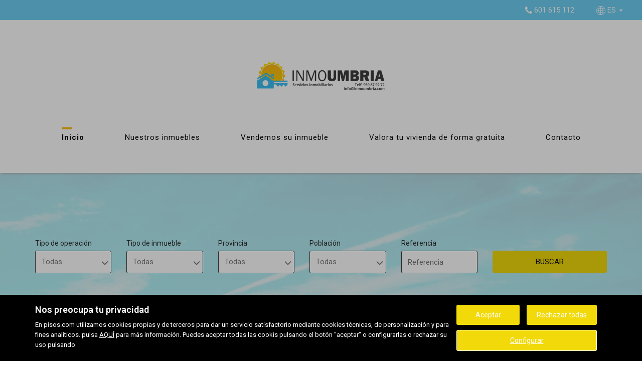

--- FILE ---
content_type: text/html; charset=UTF-8
request_url: https://www.inmoumbria.es/
body_size: 8282
content:
<!DOCTYPE html>
<html lang="es">

    <head>
        <meta http-equiv="Content-Type" content="text/html; charset=utf-8" />
        <meta name="viewport" content="width=device-width, initial-scale=1">

                                    <meta name="title" content="InmoUmbría - Calle Ancha, 72, Punta Umbría" />
                                    
                                    <meta name="description" content="Visita InmoUmbría y conoce nuestra oferta de inmuebles en venta y alquiler al mejor precio
del mercado, estamos en Calle Ancha, 72, Punta Umbría" />
                                        <meta name="keywords" content="" />
                            <meta property="og:title" content="InmoUmbría - Calle Ancha, 72, Punta Umbría"/>
                            <meta property="og:image" content="https://www.inmoumbria.es/imgs/w21927/f3d29423d92a92a010c1acf849d16a38.png"/>
                            
        
                                   <title>InmoUmbría - Calle Ancha, 72, Punta Umbría</title>
                                                <link rel="icon" href="/imgs/w21927/favicon_21927.ico" type="image/x-icon">
                
        <link rel="stylesheet" type="text/css" href="/css/basic.min.css" />
        
        <link rel="stylesheet" type="text/css" href="/uikit/css/allInOne.min.css" />
        
        
        
        
        
        
        <link rel='stylesheet' type='text/css' href='/css/utils.min.css?v=00003' />
        <link rel='stylesheet' type='text/css' href='/css/swiper.min.css' />
        <link rel='stylesheet' type='text/css' href='/css/WA6/wa6-style-icons.css' />
        
                                    <link href='https://fonts.googleapis.com/css?family=Roboto:400,300,600,500,700&display=swap' rel='stylesheet' type='text/css'>
                                        <link href='https://fonts.googleapis.com/css?family=PT+Sans+Narrow:400,300,600,500,700,100&display=swap' rel='stylesheet' type='text/css'>
                            <link href="https://fonts.googleapis.com/icon?family=Material+Icons" rel="stylesheet">
        <link rel="stylesheet" type="text/css" href="/css/compiled/main_w21927.css?r=229644" />
                    <link rel="stylesheet" type="text/css" href="/css/compiled/custom_w21927.css?r=78002" />
                
            <script type='text/javascript' src='https://www.google.com/recaptcha/api.js?hl=ES' async defer></script>
        
        
                                                
                    <script>
                var _smartsupp = _smartsupp || {};
_smartsupp.key = 'bae777e5b4c10193426f24d890e48f2049682991';
window.smartsupp||(function(d) {
  var s,c,o=smartsupp=function(){ o._.push(arguments)};o._=[];
  s=d.getElementsByTagName('script')[0];c=d.createElement('script');
  c.type='text/javascript';c.charset='utf-8';c.async=true;
  c.src='https://www.smartsuppchat.com/loader.js?';s.parentNode.insertBefore(c,s);
})(document);            </script>
            </head>

<body>
                
        <div id="pag-0" class="container-fluid">
                    
                                        <div class="pantalla-negra-cookies"></div>
                <div id="cookiesV2" class="a15 contcoockies">
            <div class="container">
                <div class="contTexto">
                    <span class="titulo">Nos preocupa tu privacidad</span>
                                        <span class="texto">En pisos.com utilizamos cookies propias y de terceros para dar un servicio satisfactorio mediante cookies técnicas, de personalización y para fines analíticos. pulsa <a href="/politica_cookies">AQUÍ</a> para más información. Puedes aceptar todas las cookis pulsando el botón "aceptar" o configurarlas o rechazar su uso pulsando</span>
                                    </div>
                <div class="contBTNcookis col-lg-12">
                    <span class="acceptBTN">Aceptar</span>
                    <span class="rechazarBTN">Rechazar todas</span>
                    
                    <a href="/politica_cookies" class="configBTN">Configurar</a>
                    
                </div>
            </div>
        </div>
                    
            
                 <div class="a112 cabecera row">
    <div data-uk-sticky="{top:-100}" class="menu-sticky">
        <!--BARRA-->
        <div class="container-fluid topBar hidden-print">
            
            <nav class="navbar navbar-light tr05 hidden-md hidden-lg">
                <div class="contMenu">
                                            <button type="button" class="navbar-toggle hamb hidden-print">
                            <span class="icon-bar"></span>
                            <span class="icon-bar"></span>
                            <span class="icon-bar"></span>
                        </button>
                                        <div class="header-menu  hidden-print">
                        <ul id="navbar-nav" class="nav navbar-nav navbar-collapse collapse">
                                                                                                <li  class="active" >
                                        <a href="/" class="nav-link">Inicio </a>
                                    </li>
                                                                                                                                <li >
                                        <a href="/buscador/" class="nav-link">Nuestros inmuebles </a>
                                    </li>
                                                                                                                                <li >
                                        <a href="/captacion" class="nav-link">Vendemos su inmueble </a>
                                    </li>
                                                                                                                                <li >
                                        <a href="https://inmoumbria.valuation.realadvisor.es/appraise?language=es" class="nav-link">Valora tu vivienda de forma gratuita </a>
                                    </li>
                                                                                                                                <li >
                                        <a href="/contacto" class="nav-link">Contacto </a>
                                    </li>
                                                              
                                                    </ul>
                    </div>
                </div>
            </nav>

            <div class="right">

                <div class="redes apartado hidden-xs">
                                                                                                                                                                                                            </div>

                <div class="apartado hidden-xs"><i class="icono-big uk-icon-phone"></i> 601 615 112</div>
                
                                    <div class="apartado lang dropdown">
                        <a href="/idioma/ES" class="dropdown-toggle" data-toggle="dropdown" role="button" aria-haspopup="true" aria-expanded="false">
                                                            <i class="icono-big icon-wa50-idioma"></i> ES                                                        <span class="caret"></span>
                        </a>
                        <!--DROPDOWN IDIOMAS-->
                      <ul class="dropdown-menu">
                                                            <li class="liIdioma">
                                                                            <a href="/idioma/DE" class="idomasText">DE</a>
                                                                    </li>
                                                            <li class="liIdioma">
                                                                            <a href="/idioma/EN" class="idomasText">EN</a>
                                                                    </li>
                                                            <li class="liIdioma">
                                                                            <a href="/idioma/ES" class="idomasText">ES</a>
                                                                    </li>
                                                            <li class="liIdioma">
                                                                            <a href="/idioma/FR" class="idomasText">FR</a>
                                                                    </li>
                                                    </ul>
                        <!--END DROPDOWN IDIOMAS-->
                    </div>
                            </div>

        </div>
        <!--END BARRA-->

        <!--MENU-->
        <div id="menu" class="container-fluid menu" >

            <div>
                <div class="contLogo tr05">
                    
                    <a href="/">
                                                    <h1 id="logo">
                                <img src="/imgs/w21927/f3d29423d92a92a010c1acf849d16a38.png" alt="InmoUmbría - Calle Ancha, 72, Punta Umbría"/>
                                <span id="tagline">InmoUmbría - Calle Ancha, 72, Punta Umbría</span>
                            </h1>
                                            </a>
                </div>
                        
                <nav class="navbar navbar-light tr05 hidden-xs hidden-sm hidden-print">
                    <div class="contMenu">                        
                        <div class="header-menu navbar-collapse collapse hidden-print">
                            <ul class="nav navbar-nav">
                                                                                                            <li  class="active" >
                                            <a href="/" class="nav-link">Inicio </a>
                                        </li>
                                                                                                                                                <li >
                                            <a href="/buscador/" class="nav-link">Nuestros inmuebles </a>
                                        </li>
                                                                                                                                                <li >
                                            <a href="/captacion" class="nav-link">Vendemos su inmueble </a>
                                        </li>
                                                                                                                                                <li >
                                            <a href="https://inmoumbria.valuation.realadvisor.es/appraise?language=es" class="nav-link">Valora tu vivienda de forma gratuita </a>
                                        </li>
                                                                                                                                                <li >
                                            <a href="/contacto" class="nav-link">Contacto </a>
                                        </li>
                                                                      
                                                            </ul>
                        </div>
                    </div>
                </nav>
            </div>
        </div>
        <!--END MENU-->
    </div>



        <!--MENU LATERAL-->
        <div class="navmob hidden-print">
            <div class="close">
                <span class="glyphicon glyphicon-remove" aria-hidden="true"></span>
            </div>
            <ul class="list-unstyled">
                                                            <li  class="active" >
                            <a href="/">Inicio </a>
                        </li>
                                                                                <li >
                            <a href="/buscador/">Nuestros inmuebles </a>
                        </li>
                                                                                <li >
                            <a href="/captacion">Vendemos su inmueble </a>
                        </li>
                                                                                <li >
                            <a href="https://inmoumbria.valuation.realadvisor.es/appraise?language=es">Valora tu vivienda de forma gratuita </a>
                        </li>
                                                                                <li >
                            <a href="/contacto">Contacto </a>
                        </li>
                                                                </ul>
        </div>
    </div>




                
            
                <div id="buscador-home" class="row a144 buscador bg-odd-even">
	<div class="container-fluid buscador-bg">
        
		<div class="row">
			<ul class="uk-slideshow" data-uk-slideshow="{kenburns:true,kenburnsanimations:'uk-animation-top-center',autoplay:true}">
									<li>
						<img alt="splider home 0" class="uk-cover-background " src="/imgs/w21927/g34444/pSV0X-playa_madera2.jpeg">					
					</li>
									<li>
						<img alt="splider home 1" class="uk-cover-background " src="/imgs/w21927/g34444/y0HMa-playa2.jpg">					
					</li>
							</ul>
		</div>        

		<div class="row buscador-position">
			<div class="container">
				<div class="row">
					<div class="cont-buscador">
						<input type="hidden" class="select-value" value="Todas las situaciones" id="todassituaciones">
						<input type="hidden" class="select-value" value="1" id="filtrotipo">
						<input type="hidden" class="select-value" value="Tipo de inmueble" id="txtTInmueble">
						<form id="searchFormHome" class="form-inline" action="/buscador/">
							<div class="cuadro-buscador">

                                
								<div class="cont-select-dd-6">
                                    <label>Tipo de operación</label>
									<div class="dropdown">
										<input type="hidden" name="IdTipoOperacion" class="select-value" value="0" id="IdTipoOperacion">
										<button aria-expanded="true" data-toggle="dropdown" type="button" class="btn btn-default dropdown-toggle select-dropdown ">
											<span class="txt-select">
																																																																																																			Todas																							</span>
											<span class="glyphicon glyphicon-menu-down" aria-hidden="true"></span>
										</button>
										<ul aria-labelledby="options" role="menu" class="dropdown-menu">
											<li role="presentation"><span data-value="All">Todas</span></li>
																																				<li role="presentation"><span data-value="3">En alquiler</span></li>
																																																<li role="presentation"><span data-value="4">En venta</span></li>
																																	</ul>
									</div>
								</div>
								

								<div class="cont-select-dd-6">
                                    <label>Tipo de inmueble</label>
									<div class="dropdown">
										<input type="hidden" name="IdTipoInmueble" class="select-value" value="All" id="IdTipoInmueble">
										<input type="hidden" name="family" class="" value="" id="family">
										<button aria-expanded="true" data-toggle="dropdown" type="button" class="btn btn-default dropdown-toggle select-dropdown ">
											<span class="txt-select">Tipo de inmueble</span>
											<span class="glyphicon glyphicon-menu-down" aria-hidden="true"></span>
										</button>
										<ul id="caja_de_buscador_foto_TipoInmueble" aria-labelledby="options" role="menu" class="dropdown-menu idtipoinmueble">
											<li role="presentation"><span data-value="All">Todas</span></li>
										</ul>
									</div>
								</div>

								<div class="cont-select-dd-6">
                                    <label>Provincia</label>
									<div class="dropdown">
										<input type="hidden" name="IdMAEProvincia" class="select-value" value="" id="IdMAEProvincia">
										<button aria-expanded="true" data-toggle="dropdown" type="button" class="btn btn-default dropdown-toggle select-dropdown ">
											<span class="txt-select">Todas</span>
											<span class="glyphicon glyphicon-menu-down" aria-hidden="true"></span>
										</button>
										<ul id="component_Buscador_foto_zona" aria-labelledby="options" role="menu" class="dropdown-menu">
											<li role="presentation"><span data-value="0">Todas</span></li>
										</ul>
									</div>
								</div>
								
								<div class="cont-select-dd-6">
                                    <label>Población</label>
									<div class="dropdown">
										<input type="hidden" name="IdMAEPoblacion" class="select-value" value="" id="IdMAEPoblacion">
										<button aria-expanded="true" data-toggle="dropdown" type="button" class="btn btn-default dropdown-toggle select-dropdown ">
											<span class="txt-select">Todas</span>
											<span class="glyphicon glyphicon-menu-down" aria-hidden="true"></span>
										</button>
										<ul id="component_Buscador_foto_zona2" aria-labelledby="options" role="menu" class="dropdown-menu">
											<li role="presentation"><span data-value="0">Todas</span></li>
										</ul>
									</div>
								</div>
								<div class="cont-select-dd-6 hidden">
                                    <label>Todas las situaciones</label>
									<div class="dropdown">
										<input type="hidden" name="IdZona" class="select-value hidden" value="" id="IdZona">
										<button aria-expanded="true" data-toggle="dropdown" type="button" class="btn btn-default dropdown-toggle select-dropdown ">
											<span class="txt-select">Todas las situaciones</span>
											<span class="glyphicon glyphicon-menu-down" aria-hidden="true"></span>
										</button>
										<ul id="component_Buscador_foto_zona3" aria-labelledby="options" role="menu" class="dropdown-menu">
											<li role="presentation"><span data-value="0">Todas las situaciones</span></li>
										</ul>
									</div>
								</div>
																<div class="cont-campo-6">
                                    <label>Referencia</label>
								    <input id="referenciaHome" type="text" class="form-control" name="Referencia" placeholder="Referencia">
								</div>
								<div class="cont-campo-6 boton">
								  <span id="searchHome" type="submit" class="btn-buscar tr05">Buscar</span>
								</div>
							</div>
						</form>
					</div>
				</div>
			</div>
		</div>
	</div>
</div>                
            
                  
  <div id="destacadosFlotantes" class="row a115 destacadosSlider">

    <div class="container-fluid">

        <h2>Destacados</h2>
        
        <!--DESKTOP - TABLET-->
                     <div class="destacados mouseFollowSection hidden-xs" >
                <div class="anuncios itemsOutSection" data-offset="-50" data-breakFactor="0" class="" data-uk-scrollspy="{cls:'uk-animation-scale-down', target:'.scaleCont', delay:300, topoffset: '-200', repeat: false}">
                                        
                        
                        
                                                                                                        
                        <!--CARD 1-->
                        <a href="/detalle/inmueble/37525412649.101800">
                        <div class="cardCont card1 itemOut" 
                                                    data-translation="-50"
                            data-angle="-10"
                        >
                            <div class="scaleCont">
                                <div class="cardAnuncio mouseFollow" data-factor="20">
                                                                        <img src="https://fotoshs.imghs.net/med//1018/937/1018_34979937_10_2025051620052301136.jpg" alt="Destacado 0">
                                    <div class="contTexto">
                                        <div class="titulo">Chalet</div>
                                        <div class="textoCard">
                                                                                 Punta Umbría                                        </div>
                                        <div class="carac">
                                                                                                                                            
                                                    <span class="icon-wa50-bed"></span> 4 Habs.
                                                    <i class="uk-icon-circle"></i>  
                                                                                                                                                                                                                                                                                                                                                                                                                                                                                                                                                                                                                                                                                                                                                                                                                                                             
                                            <span class="icon-wa50-sup"></span> 125 m<sup>2</sup>
                                        </div>
                                        <div class="precio"> 549.000 €</div>
                                        <div class="arrow"><div class="icon-wa50-arrow-right"></div></div>
                                    </div>
                                </div>
                            </div>
                        </div>
                        </a>
                        <!--END CARD-->                        
                    
                        
                        
                                                                                                        
                        <!--CARD 2-->
                        <a href="/detalle/inmueble/50006827348.101800">
                        <div class="cardCont card2 itemOut" 
                                                    data-translation="50"
                            data-angle="10"
                        >
                            <div class="scaleCont">
                                <div class="cardAnuncio mouseFollow" data-factor="20">
                                                                        <img src="https://fotoshs.imghs.net/med//1018/119/1018_105625119_1_2024121020125432676.jpg" alt="Destacado 1">
                                    <div class="contTexto">
                                        <div class="titulo">Piso</div>
                                        <div class="textoCard">
                                                                                  Calle 
                                                                                      Calle Coquina, 29,
                                                                                                                           Punta Umbría                                        </div>
                                        <div class="carac">
                                                                                                                                            
                                                    <span class="icon-wa50-bed"></span> 2 Habs.
                                                    <i class="uk-icon-circle"></i>  
                                                                                                                                                                                                                                                                                                                                                                                                                                                                             
                                            <span class="icon-wa50-sup"></span> 75 m<sup>2</sup>
                                        </div>
                                        <div class="precio"> 159.000 €</div>
                                        <div class="arrow"><div class="icon-wa50-arrow-right"></div></div>
                                    </div>
                                </div>
                            </div>
                        </div>
                        </a>
                        <!--END CARD-->                        
                    
                        
                        
                                                                                                        
                        <!--CARD 3-->
                        <a href="/detalle/inmueble/53380771379.101800">
                        <div class="cardCont card3 " 
                        >
                            <div class="scaleCont">
                                <div class="cardAnuncio mouseFollow" data-factor="25">
                                                                        <img src="https://fotoshs.imghs.net/med//1018/675/1018_106378675_2_2025041915042051922.jpg" alt="Destacado 2">
                                    <div class="contTexto">
                                        <div class="titulo">Piso</div>
                                        <div class="textoCard">
                                                                                 Punta Umbría                                        </div>
                                        <div class="carac">
                                                                                                                                            
                                                    <span class="icon-wa50-bed"></span> 3 Habs.
                                                    <i class="uk-icon-circle"></i>  
                                                                                                                                                                                                                                                                                                                                                                                                                                                                                                                                                                                                                                                                     
                                            <span class="icon-wa50-sup"></span> 74 m<sup>2</sup>
                                        </div>
                                        <div class="precio"> 198.000 €</div>
                                        <div class="arrow"><div class="icon-wa50-arrow-right"></div></div>
                                    </div>
                                </div>
                            </div>
                        </div>
                        </a>
                        <!--END CARD-->                        
                                    </div>
            </div>
                 


        <!--MOVIL-->
        <div class="row visible-xs">     
          <div class="uk-slidenav-position" data-uk-slideshow="{autoplay:true,autoplayInterval:5000,animation:'swipe'}">
              <div class="uk-slideshow-container">
                                  <ul class="noSlider uk-grid-width-small-1-1 uk-grid-width-medium-1-3 uk-grid-width-large-1-4">
                                                                              
                                                    <li>
                              
                                                                                                                          <div class="container-card">
                                    <div class="card uk-overlay uk-overlay-hover">
                                        <div class="contImg">
                                                                                        <div class="img lazy " data-original="https://fotoshs.imghs.net/med//1018/937/1018_34979937_10_2025051620052301136.jpg"  style="background-image:url('https://fotoshs.imghs.net/med//1018/937/1018_34979937_10_2025051620052301136.jpg') width:720px height:576px;"  alt="Destacado 0">
                                                                                        <a href="/detalle/inmueble/37525412649.101800"><img src="/imgs/img-resp-4x3.png" alt="cover 0"/></a>
                                            </div>
                                        </div>
                                         <div class="contTexto">
                                            <div class="titulo">Chalet</div>
                                            <div class="textoCard">
                                                                                        Punta Umbría                                            </div>
                                            <div class="carac">
                                                                                                                                                    
                                                        <span class="icon-wa50-bed"></span> 4 Habs.
                                                        <i class="uk-icon-circle"></i>  
                                                                                                                                                                                                                                                                                                                                                                                                                                                                                                                                                                                                                                                                                                                                                                                                                                                                                                                                                                                    <span class="icon-wa50-sup"></span> 125 m<sup>2</sup>
                                            </div>
                                            <div class="precio"> 549.000 €</div>
                                            <div class="arrow"><div class="material-icons">trending_flat</div></div>
                                        </div>
                                            
                                    </div>
                              </div>
                            </li>
                                                    
                                                    <li>
                              
                                                                                                                          <div class="container-card">
                                    <div class="card uk-overlay uk-overlay-hover">
                                        <div class="contImg">
                                                                                        <div class="img lazy " data-original="https://fotoshs.imghs.net/med//1018/119/1018_105625119_1_2024121020125432676.jpg"  style="background-image:url('https://fotoshs.imghs.net/med//1018/119/1018_105625119_1_2024121020125432676.jpg') width:720px height:576px;"  alt="Destacado 1">
                                                                                        <a href="/detalle/inmueble/50006827348.101800"><img src="/imgs/img-resp-4x3.png" alt="cover 1"/></a>
                                            </div>
                                        </div>
                                         <div class="contTexto">
                                            <div class="titulo">Piso</div>
                                            <div class="textoCard">
                                                                                          Calle 
                                                                                              Calle Coquina, 29,
                                                                                                                                      Punta Umbría                                            </div>
                                            <div class="carac">
                                                                                                                                                    
                                                        <span class="icon-wa50-bed"></span> 2 Habs.
                                                        <i class="uk-icon-circle"></i>  
                                                                                                                                                                                                                                                                                                                                                                                                                                                                                                                                                                    <span class="icon-wa50-sup"></span> 75 m<sup>2</sup>
                                            </div>
                                            <div class="precio"> 159.000 €</div>
                                            <div class="arrow"><div class="material-icons">trending_flat</div></div>
                                        </div>
                                            
                                    </div>
                              </div>
                            </li>
                                                    
                                                    <li>
                              
                                                                                                                          <div class="container-card">
                                    <div class="card uk-overlay uk-overlay-hover">
                                        <div class="contImg">
                                                                                        <div class="img " style="background-image:url('https://fotoshs.imghs.net/med//1018/675/1018_106378675_2_2025041915042051922.jpg')" alt="Destacado 2">
                                                                                        <a href="/detalle/inmueble/53380771379.101800"><img src="/imgs/img-resp-4x3.png" alt="cover 2"/></a>
                                            </div>
                                        </div>
                                         <div class="contTexto">
                                            <div class="titulo">Piso</div>
                                            <div class="textoCard">
                                                                                        Punta Umbría                                            </div>
                                            <div class="carac">
                                                                                                                                                    
                                                        <span class="icon-wa50-bed"></span> 3 Habs.
                                                        <i class="uk-icon-circle"></i>  
                                                                                                                                                                                                                                                                                                                                                                                                                                                                                                                                                                                                                                                                                                                                                                            <span class="icon-wa50-sup"></span> 74 m<sup>2</sup>
                                            </div>
                                            <div class="precio"> 198.000 €</div>
                                            <div class="arrow"><div class="material-icons">trending_flat</div></div>
                                        </div>
                                            
                                    </div>
                              </div>
                            </li>
                                            </ul>
                              </div>
              
                             <ul class="uk-dotnav uk-dotnav-contrast uk-position-top uk-flex-center">
                                        
                                           <li data-uk-slideshow-item="0" ><a href=""></a></li>
                                        
                                           <li data-uk-slideshow-item="1" ><a href=""></a></li>
                                        
                                           <li data-uk-slideshow-item="2" ><a href=""></a></li>
                                        
                                           <li data-uk-slideshow-item="3" ><a href=""></a></li>
                                        
                                                       
                </ul>
                          </div>
        </div>
                  <div class="contvertodos">
            <a href="/destacados"><div><div class="txt">Más destacados</div><span class="uk-icon-angle-right"></span></div></a>
          </div>
            </div>
  </div>
                
            
                <div class="row a116 acerca">
        	<div class="container-fluid nosotros" style="background-image: url('/imgs/w21927/g34445/nosotros.jpg')">
            <div class="container">
            <div class="contTexto" data-uk-scrollspy="{cls:'uk-animation-slide-bottom', delay:100, topoffset: '-100', repeat: false}">
                <h2 class="titulo">Sobre nosotros</h2>
                <div class="texto"><p><span style="font-weight: bold;">INMOUMBRÍA</span>, tu inmobiliaria de confianza con una sólida implantación en el mercado inmobiliario de PUNTA UMBRIA y HUELVA. </p><p>Desde nuestras oficinas en calle Ancha, 72 de Punta Umbría y en calle Rafael López, 1 de Huelva, ofrecemos una amplia selección de inmuebles que puede satisfacer a cualquier necesidad y presupuesto.
</p><p>
Nuestro equipo de grandes profesionales te ayudará a encontrar aquello que buscas y te acompañará durante todo el proceso de compra/venta o alquiler.
</p><p><span style="font-weight: bold;">¡Nuestro trabajo es encontrar tu vivienda ideal!</span></p></div>
            </div>
        </div>
	</div>
</div>                
            
                	<div class="row a117 sello_premium ">
		<div class="container rowc">
			<div class="col-xs-6 l">
				<div>
                    <span class="premiun">Premium</span>
                    <div class="lg"></div>
                    <div class="enlaces">
                        <a href="https://www.pisos.com/venta/pisos-punta_umbria/" target="_blank" class="rightB">Venta</a>
                        <a href="https://www.pisos.com/alquiler/pisos-punta_umbria/" target="_blank">Alquiler</a>
                    </div>
                </div>
			</div>
			<div class="col-xs-6 r">
				<a href="https://www.pisos.com/inmobiliaria-inmoumbria/" class="cta tr05" target="_blank">Mis inmuebles en pisos.com</a>
			</div>
		</div>
	</div>
                
            
                <!--FOOTER-->
<div class="row a113 hidden-print">
    <footer class="container-fluid footer">
        <div class="row">
            <div class="container">
                <div class="row">
                    <div class="col-sm-4 col-md-3 cols app empty">
                                            </div>
                    <div class="col-sm-8 col-md-3 cols menu">
                        <ul>
                                                                                                <li  class="active" >
                                        <a href="/">Inicio </a>
                                    </li>
                                                                                                                                <li >
                                        <a href="/buscador/">Nuestros inmuebles </a>
                                    </li>
                                                                                                                                <li >
                                        <a href="/captacion">Vendemos su inmueble </a>
                                    </li>
                                                                                                                                <li >
                                        <a href="https://inmoumbria.valuation.realadvisor.es/appraise?language=es">Valora tu vivienda de forma gratuita </a>
                                    </li>
                                                                                                                                <li >
                                        <a href="/contacto">Contacto </a>
                                    </li>
                                                                                                                </ul>
                    </div>
                    <div class="separador"></div>
                    <div class="col-sm-4 col-md-3 cols">
                        <p><strong>InmoUmbría</strong></p>
                        <p>Calle Ancha, 72. 21100 - Punta Umbría (Huelva)</p>
                        <p>Telf.: 601 615 112</p>
                        <p><a href="mailto:info@inmoumbria.com" >info@inmoumbria.com</a></p>

                        <div class="redes">
                                                                                                                                                                                                                                                        </div>
                    </div>
                    <div class="col-sm-8 col-md-3 cols horario">
                                            </div>
                </div>
            </div>
        </div>
        <hr>    
        <div class="row">                    
            <div class="container">                        
                <div class="row bottom">
                    <div class="col-sm-4 powered">
                                                    <a href="https://www.pisos.com/" target="_blank">
                                <span class="bg-power_by_pisos_blanco_new"></span>
                            </a>
                                            </div>
                    <div class="col-sm-8 text-right">
                        <ul class="">
                                                                                                <li >
                                        <a href="/destacados">Inmuebles destacados</a>
                                    </li>
                                                                                                                                <li >
                                        <a href="/mapa_web">Mapa web</a>
                                    </li>
                                                                                                                                <li >
                                        <a href="/texto_legal">Aviso legal</a>
                                    </li>
                                                                                                                                <li >
                                        <a href="/favoritos">Favoritos</a>
                                    </li>
                                                                                                                                <li >
                                        <a href="/politica_cookies">Política de cookies</a>
                                    </li>
                                                                                    </ul>
                    </div>
                </div>
            </div>
        </div>
    </footer>
</div>
<!--END FOOTER-->                
                    
    </div>
        <!-- HTML5 shim and Respond.js IE8 support of HTML5 elements and media queries -->
    <!--[if lt IE 9]>
    <script src="js/html5shiv.min.js"></script>
    <script src="js/respond.min.js"></script>
    <![endif]-->

    
        
<script src="/js/jquery.min.js"></script>
<script src="/js/basic.min.js" defer></script>

<script src="/js/common.min.js?v=12" defer></script>
<script src="/js/swiper.min.js" defer></script>






<script type="text/javascript" src="/js/gallery-slider-lazy.min.js" defer></script>

<script src="/uikit/js/allInOne.min.js" defer></script>
<script type="text/javascript" src="/js/compiled/main_w21927.js?r=851867" defer></script>


<script>window.innerWidth<992&&($("*").removeAttr("data-uk-scrollspy"),$("*").removeClass("uk-invisible"));</script>
<script id="dataCookies" type="application/json">{"domainname": ".inmoumbria.es","domain": "www.inmoumbria.es"}</script>
</body>
</html>

--- FILE ---
content_type: text/css
request_url: https://www.inmoumbria.es/css/compiled/main_w21927.css?r=229644
body_size: 31409
content:
body{color: #2b2b2b;font-family: Roboto;font-size: 15px;}a{color: #000;outline: none !important;}a:hover, a:active, a:focus{text-decoration: none;color: #000;}h1, h2, h3, h4{color: #0c0b0b;}h1{font-size: 210%;font-weight: 700;text-transform: uppercase;font-family: "PT Sans Narrow";}h2{font-size: 190%;font-weight: 700;text-transform: uppercase;font-family: "PT Sans Narrow";}h3{font-size: 160%;font-weight: 700;}h4{font-size: 130%;font-weight: 700;}.tr05{-o-transition: 0.5s;-ms-transition: 0.5s;-moz-transition: 0.5s;-webkit-transition: 0.5s;transition: 0.5s;}.progress-bar{background-color: #ccc !important;}.webview{display: none !important;}.coockies_box{width: 100%;background-color: #000;position: fixed;display: none;z-index: 1000;left: 0;padding: 5px 10px;color: #fff;font-size: 80%;text-align: center;}.coockies_box p{margin: 0;display: inline-block;}.coockies_box a{color: #fff;margin-left: 5px;display: inline-block;}.coockies_box .b{cursor: pointer;background-color: #f2d90a;color: #0f0c0c !important;padding: 5px 10px;border-radius: 3px;}.filaCookies{display: flex;width: 100%;flex-wrap: wrap;margin-bottom: 20px;}.filaCookies .contTitulos{width: 70%;float: left;display: block;}.filaCookies .contTitulos h3{margin-bottom: 0;margin-top: 0;}.filaCookies .contSwitch{width: 30%;float: right;align-self: center;padding-right: 20px;}.filaCookies .contSwitch .switch-box{float: right;}.filaCookies .contSwitch .switch-box span{color: #000;}.tableCookies> tbody> tr> td, .tableCookies> tbody> tr> th, .tableCookies> tfoot> tr> td, .tableCookies> tfoot> tr> th, .tableCookies> thead> tr> td, .tableCookies> thead> tr> th{padding: 15px;}.tableCookies .noRight{border-right: none;}.tableCookies .noLR{border-left: none;border-right: none;}.tableCookies .noL{border-left: none;}.tableCookies .noB{border-bottom: none;}.tableCookies .noT{border-top: none;}.contcoockies{width: 100%;background-color: #000;position: fixed;z-index: 1000;left: 0;padding: 5px 10px;color: #fff;font-size: 80%;text-align: center;}.contcoockies .container{padding: 15px;display: flex;flex-wrap: wrap;}.contcoockies .contTexto{width: calc(100% - 255px);display: inline-block;}@media screen and (max-width: 767px) {.contcoockies .contTexto { width: 100%;padding-bottom: 10px;} }.contcoockies .contBTNcookis{width: 250px;display: inline-block;align-self: center;}@media screen and (max-width: 767px) {.contcoockies .contBTNcookis { width: 100%;} }.contcoockies .contTexto .titulo{width: 100%;display: inline-block;text-align: left;font-weight: 600;font-size: 18px;padding-bottom: 10px;}.contcoockies .contTexto .texto{width: 100%;display: inline-block;text-align: left;font-size: 13px;}.contcoockies .contTexto .texto a, .contcoockies .contTexto .texto a:hover{color: #fff;text-decoration: underline;}.contcoockies .configBTN, .contcoockies .acceptBTN, .contcoockies .rechazarBTN{cursor: pointer;background-color: #f2d90a;color: #0f0c0c !important;padding: 10px 20px;border-radius: 3px;font-size: 14px;}@media screen and (max-width: 767px) {.contcoockies .configBTN, .contcoockies .acceptBTN, .contcoockies .rechazarBTN { display: inline-block;} }.pantalla-negra-cookies{height: 100%;position: fixed;width: 100%;background: rgba(0, 0, 0, 0.302);z-index: 101;top: 0;left: 0;}.bg-odd-even:nth-child(even){background-color: #f1f1f1;}.bg-odd-even:nth-child(odd){background-color: #6dcef2;}.contcoockies .contBTNcookis{display: flex;flex-wrap: wrap;justify-content: space-between;}.contcoockies .acceptBTN{width: 45%;}.contcoockies .contTexto{width: calc(100% - 315px);}@media screen and (max-width: 767px) {.contcoockies .contTexto { width: 100%;padding-bottom: 10px;} }.contcoockies .contBTNcookis{width: 310px;}@media screen and (max-width: 767px) {.contcoockies .contBTNcookis { width: 100%;} }.contcoockies .configBTN, .contcoockies .acceptBTN, .contcoockies .rechazarBTN{border-radius: 4px;}.contcoockies .rechazarBTN{background-color: rgba(242, 217, 10, 0.5);}@media screen and (max-width: 767px) {.contcoockies .rechazarBTN { width: 45%;} }.contcoockies .configBTN{margin-top: 10px;width: 100%;border: 1px solid #fff;background-color: transparent;text-decoration: underline;}.cont-select-dd .select-dropdown:focus{outline: none !important;}.form-control{box-shadow: none !important;}.form-control:focus{border-color: #f2d90a !important;}.form-control input, .form-control select, .form-control textarea{border: 1px solid #3d3d3d !important;background: #fff !important;color: #777 !important;border-radius: 3px !important;}.form-group button{background-color: #f2d90a;color: #0f0c0c !important;border: 1px solid #f2d90a !important;border-radius: 3px !important;}.form-group button:hover{background-color: #ffe400;border: 1px solid #ffe400 !important;}.form-group button:focus{outline: none !important;}.checkbox .cb-button{width: 18px;height: 18px;border: 1px solid #3d3d3d;background-color: #fff;-webkit-border-radius: 3px;-moz-border-radius: 3px;border-radius: 3px;text-align: center;display: inline-block;float: left;margin-top: 9px;text-align: center;cursor: pointer;margin-right: 10px;}.checkbox .cb-hidden{display: none;}.checkbox .cb-button span{display: block;font-size: 11px !important;line-height: 14px;color: #f2d90a;}.dropdown-backdrop{z-index: 49;}a[href^="tel"]{color: inherit;text-decoration: none;}.aicat .contImg{width: auto;display: table;margin: 0 auto;}.cPageNotFound{padding-bottom: 40px;padding-top: 40px;}.cPageNotFound .ctext{min-height: 200px;}@media screen and (max-width: 767px) {.cPageNotFound .ctext { min-height: 200px;padding: 0 15px;} }.cPageNotFound .ctext> div{width: 100%;}.cPageNotFound .ctext .alert h2{margin-top: 0;color: #8a6d3b;margin-bottom: 10px;}#pag-404 .buscador-inmuebles{min-height: 450px;}.switch-box{top: 8px;right: 10px;}.switch-box span{position: relative;float: left;display: inline-block;line-height: 26px;margin-right: 10px;font-size: 14px;color: #777;}.switch-box .switch{position: relative;display: inline-block;float: left;width: 60px;height: 26px;}.switch-box .switch input{display: none;}.switch-box .slider{position: absolute;cursor: pointer;top: 0;left: 0;right: 0;bottom: 0;background-color: #ccc;-webkit-transition: 0.4s;transition: 0.4s;}.switch-box .slider:before{position: absolute;content: "";height: 18px;width: 18px;left: 4px;bottom: 4px;background-color: white;-webkit-transition: 0.4s;transition: 0.4s;}.switch-box input:checked + .slider{background-color: #337ab7;}.switch-box input:focus + .slider{box-shadow: 0 0 1px #337ab7;}.switch-box input:checked + .slider:before{-webkit-transform: translateX(34px);-ms-transform: translateX(34px);transform: translateX(34px);}.switch-box .slider.round{border-radius: 34px;}.switch-box .slider.round:before{border-radius: 50%;}.bg-power_by_habitat_blanco_new{width: 133px;height: 43px;background: url('/imgs/css_sprites.png') -230px -250px;display: inline-block;}.bg-power_by_pisos_blanco_new{width: 133px;height: 43px;background: url('/imgs/css_sprites.png') -10px -330px;display: inline-block;}.bg-power_by_habitat_new{width: 133px;height: 43px;background: url('/imgs/css_sprites.png') -163px -330px;display: inline-block;}.bg-power_by_pisos_new{width: 133px;height: 43px;background: url('/imgs/css_sprites.png') -450px -10px;display: inline-block;}.bg-ico_RU{width: 15px;height: 10px;background: url('/imgs/css_sprites.png') -450px -73px;display: inline-block;}.bg-ico_FR{width: 15px;height: 10px;background: url('/imgs/css_sprites.png') -485px -73px;display: inline-block;}.bg-ico_ES{width: 15px;height: 10px;background: url('/imgs/css_sprites.png') -520px -73px;display: inline-block;}.bg-ico_ZH{width: 15px;height: 10px;background: url('/imgs/css_sprites.png') -555px -73px;display: inline-block;}.bg-ico_CA{width: 15px;height: 10px;background: url('/imgs/css_sprites.png') -450px -103px;display: inline-block;}.bg-google_play_DE{width: 200px;height: 60px;background: url('/imgs/css_sprites.png') -10px -10px;display: inline-block;}.bg-ico_DE{width: 15px;height: 10px;background: url('/imgs/css_sprites.png') -485px -103px;display: inline-block;}.bg-google_play_ZH{width: 200px;height: 60px;background: url('/imgs/css_sprites.png') -10px -90px;display: inline-block;}.bg-google_play_ES{width: 200px;height: 60px;background: url('/imgs/css_sprites.png') -230px -10px;display: inline-block;}.bg-ico_EN{width: 15px;height: 10px;background: url('/imgs/css_sprites.png') -520px -103px;display: inline-block;}.bg-google_play_EN{width: 200px;height: 60px;background: url('/imgs/css_sprites.png') -230px -90px;display: inline-block;}.bg-google_play_FR{width: 200px;height: 60px;background: url('/imgs/css_sprites.png') -10px -170px;display: inline-block;}.bg-google_play_CA{width: 200px;height: 60px;background: url('/imgs/css_sprites.png') -230px -170px;display: inline-block;}.bg-google_play_RU{width: 200px;height: 60px;background: url('/imgs/css_sprites.png') -10px -250px;display: inline-block;}#modalmsgInformat .modal-body p, #modalmsgInformat .modal-body ul, #modalmsgInformat .modal-body a{font-size: 15px;}.form-horizontal .form-group{margin: 0px;}@media (max-width: 991px) {.navbar-header { float: none;} .navbar-toggle{display: block;} .navbar-collapse{border-top: 1px solid transparent;box-shadow: inset 0 1px 0 rgba(255, 255, 255, 0.1);} .navbar-collapse.collapse{display: none !important;} .navbar-nav{float: none !important;margin: 7.5px -15px;} .navbar-nav> li{float: none;} .navbar-nav> li> a{padding-top: 10px;padding-bottom: 10px;} .navbar-text{float: none;margin: 15px 0;} .navbar-collapse.collapse.in{display: block !important;} .collapsing{overflow: hidden !important;} }@media print {a[href]:after { content: none;} }.row{margin: 0px;}.container-fluid{padding: 0px;}.a15{bottom: 0;}.a15 .contcoockies .contBTNcookis{display: flex;flex-wrap: wrap;justify-content: space-between;}.a15 .contcoockies .acceptBTN{width: 48%;}.a15 .pantalla-negra-cookies{z-index: -1;}@media (max-width: 410px) {.a15 .acceptBTN { line-height: 40px;} }.a112{position: relative;z-index: 100;} .a112 .topBar{background-color: #6dcef2;color: #fff;font-weight: 400;padding-top: 10px;padding-bottom: 10px;text-align: right;padding-right: 30px;padding-left: 30px;display: flex;justify-content: flex-end;align-items: center;} .a112 .topBar .apartado{margin-left: 40px;display: inline-block;font-size: 15px;} .a112 .topBar .icono-big{font-size: 18px;vertical-align: middle;} .a112 .topBar .red{display: inline-block;font-size: 20px;text-align: center;border-radius: 50%;margin-left: 10px;color: #fff;} .a112 .topBar .lang a{font-size: 15px;color: #fff;} .a112 .topBar .lang .dropdown-menu{background-color: #ecf0f1;right: 0;left: initial;min-width: initial;} .a112 .topBar .lang .dropdown-menu li a{color: #070707;} .a112 .topBar .header-menu{width: 100%;clear: both;text-align: left;} .a112 .topBar .navbar{margin-bottom: 0;margin-right: auto;min-height: initial;width: 100%;} .a112 .topBar .navbar .navbar-nav{padding-top: 10px;} .a112 .topBar .navbar li a{color: #fff;} .a112 .topBar .navbar-toggle{margin: 0;background-color: #fabd0d;float: left;} .a112 .topBar .navbar-toggle .icon-bar{background-color: #fff;} @media (max-width: 991px) {.a112 .topBar { justify-content: space-between;padding-top: 2px;padding-bottom: 2px;} .a112 .topBar .right{position: absolute;top: 8px;right: 15px;} } .a112 .menu{background-color: #fff;text-align: center;box-shadow: 0 4px 5px -3px #aaa;} .a112 .menu .contLogo h1{margin: 0;} .a112 .menu .contLogo h1 span{font-size: 0;width: 1px;height: 1px;display: inline-block;overflow: hidden;position: absolute !important;border: 0 !important;padding: 0 !important;margin: 0 !important;clip: rect(1px, 1px, 1px, 1px);} .a112 .menu .contLogo img{max-width: 420px;} @media (max-width: 767px) {.a112 .menu .contLogo img { max-width: 300px;} } .a112 .menu .contMenu{margin: auto;position: relative;top: 50%;transform: translateY(-50%);} .a112 .menu .contMenu .navbar-collapse.collapse{padding-left: 0;padding-right: 0;} .a112 .menu .navbar{padding-top: 20px;padding-bottom: 0;padding-left: 0;padding-right: 0;width: 100%;} .a112 .menu .navbar .navbar-nav{display: flex;justify-content: space-around;width: 100%;max-width: 1350px;float: none;margin: 0 auto;} .a112 .menu .navbar li{position: relative;} .a112 .menu .navbar li::before{content: '';position: absolute;top: 5px;left: 0;background-color: #fabd0d;width: 0px;height: 4px;transition: all 0.3s ease-in-out;} .a112 .menu .navbar li.active .nav-link{font-weight: 700;} .a112 .menu .navbar li.active::before, .a112 .menu .navbar li:not(.lang):hover::before{width: 20px;} .a112 .menu .navbar li a:hover, .a112 .menu .navbar li a:focus{background-color: transparent;} .a112 .menu .navbar .nav-link{color: #070707;font-size: 15px;letter-spacing: 1px;border-top-left-radius: 4px;border-top-right-radius: 4px;padding: 15px 0px;} .a112 .menu .contLogo{text-align: center;padding-top: 35px;padding-bottom: 18px;} @media (max-width: 991px) {.a112 .menu .contLogo { padding-top: 20px;padding-bottom: 20px;} } .a112 .menu-sticky.uk-active .menu> div{display: flex;justify-content: center;} .a112 .menu-sticky.uk-active .menu .contLogo{width: auto;padding-top: 0px;padding-bottom: 0px;padding-right: 15px;display: flex;align-items: center;height: 100px;} .a112 .menu-sticky.uk-active .menu .contLogo img{max-width: 300px;max-height: 60px;} @media (max-width: 1199px) {.a112 .menu-sticky.uk-active .menu .contLogo img { max-width: 250px;} } @media (max-width: 1199px) {.a112 .menu-sticky.uk-active .menu .contLogo { padding-right: 0;} } .a112 .menu-sticky.uk-active .menu .navbar{padding-top: 19px;margin-bottom: 0;} .a112 .menu-sticky.uk-active .menu .navbar .nav-link{border-bottom-left-radius: 4px;border-bottom-right-radius: 4px;} @media (min-width: 1300px) {.a112 .menu-sticky.uk-active .menu { padding-left: 60px;padding-right: 60px;} }@media screen and (max-width: 767px) {.a112 .menu-sticky.uk-active .container-fluid.menu { display: none;} }.a112 .navmob{position: fixed;display: none;width: 250px;height: 100%;background-color: #fff;top: 0;left: -300px;z-index: 9999;padding-top: 60px;}@media screen and (max-width: 991px) {.a112 .navmob { display: block;} }@media screen and (max-width: 767px) {.a112 .navmob { display: block;} }.a112 .navmob .close{position: absolute;display: block;top: 12px;right: 20px;cursor: pointer;width: 32px;height: 32px;opacity: 1;text-align: right;}.a112 .navmob .close span{color: #fabd0d;}.a112 .navmob ul{width: 100%;display: inline-block;}.a112 .navmob ul li{width: 100%;display: inline-block;height: auto;padding-left: 5px;padding-right: 5px;}.a112 .navmob ul li.active{background-color: transparent;color: #000 !important;}.a112 .navmob ul li a{background-color: transparent;padding: 5px 10px;-webkit-border-radius: 3px !important;-moz-border-radius: 3px !important;border-radius: 3px !important;color: #070707 !important;text-transform: uppercase;font-size: 14px !important;width: 100%;display: inline-block;}.a112 .navmob ul li.active a{border-bottom: none !important;font-weight: 700;color: #fabd0d !important;}.a112 .navmob ul li a:hover{padding: 5px 10px;-webkit-border-radius: 3px !important;-moz-border-radius: 3px !important;border-radius: 3px !important;color: #fabd0d !important;font-size: 14px !important;}.a112 .navmob ul li.active a:focus, .a112 .navmob ul li.active a:hover{color: #0f0c0c;background-color: #f2d90a;}.a112 .navmob .idiomas-xs{height: auto !important;width: 100%;margin-top: 10px;display: none;}.a112 .navmob .idiomas-xs ul{text-align: center;width: 100%;background-color: #ecf0f1;-webkit-border-radius: 3px !important;-moz-border-radius: 3px !important;border-radius: 3px !important;margin-left: 0;padding-left: 5px;padding-right: 5px;}.a112 .navmob .idiomas-xs ul li{margin: 0px;padding: 0px;width: auto;}.a112 .navmob .idiomas-xs ul li a{width: 100%;display: inline-block;padding: 0 6px;line-height: 30px;text-align: center;}.a112 .navmob .idiomas-xs ul li a:hover{padding-top: 0px;padding-bottom: 0px;}@media print {.a112 .menu-sticky { width: 100% !important;position: static !important;} .a112 .menu-sticky> div{display: block;} .a112 .menu-sticky.uk-active .menu{text-align: center !important;padding-left: 15px;padding-right: 15px;} .a112 .menu-sticky.uk-active .menu .contLogo{padding: 20px 0 !important;width: 300px;text-align: center !important;margin: auto;} .a112 .menu-sticky .menu{text-align: left !important;} .a112 .menu-sticky .menu .contLogo{padding: 20px 0 !important;width: 300px;text-align: center !important;margin: auto;} .a112 .uk-sticky-placeholder{height: auto !important;} }.aicat{background-color: #fff;}.a113 .footer{background-color: #6dcef2;color: #fff;font-weight: 400;font-size: 15px;padding-top: 40px;padding-bottom: 40px;}.a113 .footer .cols{padding-bottom: 0;}@media screen and (max-width: 767px) {.a113 .footer .cols { padding-bottom: 20px;} }@media screen and (max-width: 991px) {.a113 .footer .app.empty { width: 0% !important;padding: 0;} }.a113 .footer .app> div{margin-bottom: 16px;}.a113 .footer .app span{transform: scale(0.75) translate(-35px, -10px);}.a113 .footer table, .a113 .footer a{color: #fff;font-weight: 400;}.a113 .footer table{font-size: 12px;line-height: 1.7;}.a113 .footer ul{list-style: none;padding-left: 0;}.a113 .footer li{margin-bottom: 1rem;}.a113 .footer .separador{margin: 0;padding: 0;}@media screen and (max-width: 991px) {.a113 .footer .separador { width: 100%;padding: 10px;display: table;} }@media screen and (max-width: 767px) {.a113 .footer .separador { display: none;} }.a113 .footer .redes{padding-top: 20px;}.a113 .footer .red{display: inline-block;width: 30px;height: 30px;text-align: center;border-radius: 50%;margin-right: 15px;margin-bottom: 15px;}.a113 .footer .red a{width: 100%;height: 100%;display: table;}.a113 .footer .red .ukIconSN{color: #fff;font-size: 30px;}.a113 .footer .toggleHorario{margin-bottom: 12px;cursor: pointer;}.a113 .footer .toggleHorario span::after{font-family: "FontAwesome";font-weight: 900;content: "\f077";margin-left: 5px;font-size: 14px;}.a113 .footer .toggleHorario.collapsed span::after{content: '\f078';}.a113 .footer hr{margin-top: 60px;margin-bottom: 20px;opacity: 0.3;width: 100%;border-width: 2px;}.a113 .footer .bottom li{display: inline-block;font-size: 13px;margin-left: 30px;}.a113 #horarioCollapse .dias{padding-right: 10px;}.a113 .footer .bottom ul{margin: 0;}@media screen and (max-width: 767px) {.a113 .footer .bottom ul { width: auto;display: table;margin-top: 40px;} }.a113 .footer .bottom ul li{padding: 0;}@media screen and (max-width: 767px) {.a113 .footer .bottom ul li { width: 100%;display: table;margin: 0;text-align: left;} }.a113 .footer .powered span{font-size: 11px;margin-right: 5px;}.a113 .footer .powered span.white{color: #fff;}.a113 .footer .powered span.color{color: #000;}.a113 .footer .powered img{height: 41px;}.a115{padding: 50px 0;text-align: center;overflow: hidden;background-color: rgba(109, 206, 242, 0.1);}.a115 .container-card{float: none;width: 100%;display: inline-block;padding: 0 10px;text-align: left;}@media screen and (max-width: 1200px) {.a115 .container-card { width: 100%;} }@media screen and (max-width: 767px) {.a115 .container-card { width: 100%;} }.a115 h2{margin-top: 0;margin-bottom: 50px;text-transform: uppercase;width: 100%;text-align: center;}.a115 h2::before{content: '';position: absolute;background-color: #000;width: 20px;height: 4px;text-transform: uppercase;}.a115 .noSlider{list-style: none;padding: 0;margin: 0;}.a115 .noSlider li{float: left;}.a115 .uk-slideshow-container{padding-top: 60px;}@media screen and (max-width: 767px) {.a115 .uk-slideshow-container { padding-top: 40px;} }.a115 .card{float: left;display: block;width: 100%;box-shadow: 1px 1px 10px 0px #777;-webkit-border-radius: 3px;-moz-border-radius: 3px;border-radius: 3px;}.a115 .card .img{float: left;display: block;width: 100%;background: no-repeat center center;background-size: cover;}.a115 .card .img> a{display: inline-block;width: 100%;}.a115 .card img{width: 100%;}.a115 .contvertodos{width: 100%;display: inline-block;margin-top: 10px;}.a115 .contvertodos a{background: #fff;color: #000 !important;font-weight: 700;outline: none;border: 1px solid #000;display: inline-block;padding: 0 14px;-webkit-border-radius: 3px;-moz-border-radius: 3px;border-radius: 3px;}.a115 .contvertodos a:hover{color: #000 !important;}.a115 .contvertodos a> div{width: auto;display: inline-block;}.a115 .contvertodos a .material-icons{float: left;}.a115 .contvertodos a .txt{float: left;line-height: 38px;margin-right: 10px;}.a115 .contvertodos a .uk-icon-angle-right{font-size: 25px;line-height: 38px;}.a115 .uk-slidenav-position .uk-slidenav{display: block !important;}.a115 .uk-slidenav-position .uk-slidenav-previous{left: 0px;color: #fabd0d !important;}.a115 .uk-slidenav-position .uk-slidenav-next{right: 0px;color: #fabd0d !important;}.a115 .cnt{transform: translateY(0%);}.a115 .uk-overlay-panel{position: static;}.a115 .uk-overlay-hover:not(:hover):not(.uk-hover) .uk-overlay-panel:not(.uk-ignore){opacity: 1;}.a115 .scaleCont{opacity: 0;}@media screen and (max-width: 991px) {.a115 .scaleCont { opacity: 1;} }.a115 .cardAnuncio{position: relative;display: inline-block;overflow: hidden;box-shadow: 1px 1px 10px 0px #777;text-align: left;border-radius: 3px;}.a115 .destacado{position: absolute;left: 20px;top: 10px;min-width: 100px;padding: 0 10px;font-size: 14px;text-align: center;font-weight: 500;color: #000;line-height: 40px;text-transform: uppercase;-webkit-border-radius: 3px;-moz-border-radius: 3px;border-radius: 3px;} .a115 .destacado.alquilado{color: #fff;background-color: #6778ff;} .a115 .destacado.reservado{background-color: #f0bf11;} .a115 .destacado.vendido{color: #fff;background-color: #ff5d5d;}.a115 .contTexto{position: absolute;right: 0;bottom: 0;background: #fff;padding: 10px 15px;width: 200px;border-bottom: 2px solid #000;}.a115 .contTexto .titulo{font-size: 120%;color: #000;font-family: "PT Sans Narrow";font-weight: bold;line-height: normal;margin-bottom: 5px;}.a115 .contTexto .precio{font-size: 105%;color: #000;font-weight: bold;margin-top: 10px;}.a115 .contTexto .textoCard, .a115 .contTexto .carac{font-size: 80%;font-weight: 400;line-height: 1.3;margin: 5px 0;color: #2b2b2b;letter-spacing: normal;}.a115 .contTexto .uk-icon-circle{font-size: 5px;vertical-align: middle;margin-left: 3px;margin-right: 3px;}.a115 .contTexto .arrow{border-top-left-radius: 4px;background-color: #000;position: absolute;right: 0;bottom: 0;color: #fff;width: 38px;height: 38px;font-size: 17px;text-align: center;}.a115 .contTexto .arrow> div{line-height: 38px;}.a115 .anuncios{position: relative;height: 900px;max-width: 1500px;margin: auto;}.a115 .anuncios .card2{z-index: 1;}.a115 .anuncios .card3{z-index: 2;}.a115 .anuncios .card1, .a115 .anuncios .card4{z-index: 3;}.a115 .anuncios .card1 img, .a115 .anuncios .card2 img, .a115 .anuncios .card4 img{width: 450px;}.a115 .anuncios .card3 img, .a115 .anuncios .card3 .cardAnuncio{width: 750px;}.a115 .anuncios .cardCont{position: absolute;}.a115 .anuncios .card1{top: 0;left: 0;}.a115 .anuncios .card2{top: 15px;right: 0;}.a115 .anuncios .card3{top: 50%;left: 50%;transform: translate(-50%, -50%);}.a115 .anuncios .card4{left: 130px;bottom: 0;}.a115 .uk-dotnav li{padding-left: 8px;}.a115 .uk-dotnav li a{background-color: #fff;width: 8px;height: 8px;}.a115 .uk-dotnav .uk-active a{background-color: #000;}@media (min-width: 992px) and (max-width: 1199px) {.a115 .anuncios .card1 img, .a115 .anuncios .card2 img, .a115 .anuncios .card4 img { width: 400px;} .a115 .anuncios .card3 img, .a115 .anuncios .card3 .cardAnuncio{width: 600px;} .a115 .anuncios .card4{left: 30px;} }@media (min-width: 768px) and (max-width: 991px) {.a115 .anuncios { height: auto;} .a115 .anuncios .cardCont{position: relative;display: inline-block;width: 48%;left: initial;top: initial;right: initial;margin-bottom: 70px;} .a115 .anuncios .cardCont img, .a115 .anuncios .cardCont .cardAnuncio{width: 100%;} .a115 .anuncios .cardCont.card1{transform: translateX(40px);} .a115 .anuncios .cardCont.card2{transform: translateY(40px);} .a115 .anuncios .cardCont.card3{transform: none;z-index: 4;} .a115 .anuncios .cardCont.card4{transform: translate(-40px, 40px);} }@media (min-width: 768px) {.a115 .contTexto .precio { max-width: 140px;} }@media (max-width: 767px) {.a115 h2 { margin-bottom: 20px;} .a115 .contTexto{position: static;width: auto;height: auto;clear: both;} .a115 .contTexto .arrow{display: none;} .a115 .contTexto .titulo{font-size: 18px;} .a115 .contTexto .precio{font-size: 18px;} .a115 .contTexto .textoCard, .a115 .contTexto .carac{font-size: 14px;} }.a115 .itemOut{transition: 0.6s linear;}.a115 .mouseFollow{transition: 0.6s linear;}.a116 .nosotros{background-image: url('/img/nosotros.jpg');background-size: cover;padding-top: 160px;padding-bottom: 270px;text-align: right;}.a116 .nosotros .contTexto{background-color: rgba(255, 255, 255, 0.9);width: 500px;padding: 80px 40px 30px 40px;display: inline-block;text-align: left;animation-duration: 1.4s;}.a116 .nosotros .contTexto .titulo{text-align: left;max-width: 250px;line-height: 1.1;margin-top: 0;margin-bottom: 20px;position: relative;}.a116 .nosotros .contTexto .titulo::before{top: -10px;content: '';position: absolute;background-color: #000;width: 20px;height: 4px;text-transform: uppercase;}.a116 .nosotros .contTexto .texto{padding-bottom: 60px;line-height: 1.8;letter-spacing: normal;}@media (min-width: 768px) and (max-width: 991px) {.a116 .nosotros { padding-bottom: 120px;} .a116 .nosotros .contTexto{width: 350px;margin-right: 15px;} }@media (max-width: 767px) {.a116 .nosotros { width: auto;padding-top: 80px;padding-bottom: 80px;} .a116 .nosotros .contTexto{width: 100%;padding-top: 60px;} .a116 .nosotros .contTexto .texto{padding-bottom: 0;} }.a116 .testimoniales{background-color: rgba(0, 0, 0, 0.1);padding: 50px 0px;}.a116 .titulo-cabecera-testimoniales{padding-top: 5rem;}.a116 .titulo-cabecera-testimoniales-txt{margin: auto;margin-bottom: 3rem !important;}.a116 .carousel-testimoniales{display: flex;justify-content: center;align-items: center;}.a116 .slider-btn{display: flex;justify-content: center;align-items: center;cursor: pointer;background-color: #fff;box-shadow: 0 8px 32px rgba(19, 23, 22, 0.314);border-radius: 50%;font-size: 24px;width: 55px;height: 55px;color: black !important;text-decoration: none;}.a116 .testimonio-caja{background-color: #fff;box-shadow: 0 8px 32px rgba(19, 23, 22, 0.314);border-radius: 16px;height: 100%;min-height: 250px;width: 75%;padding: 40px;color: black;margin: 30px 0px 50px 0px !important;}.a116 .puntos{align-items: center !important;justify-content: center !important;display: flex;padding-bottom: 3rem !important;}.a116 .titulo-testimonio-bucle{display: flex;justify-content: space-between !important;align-items: center !important;}.a116 .texto-testimonio-bucle{font-size: 20px;font-weight: 400;line-height: 34px;margin-top: 15px;color: #2a2a2a;text-align: left;}.a116 .nombre-testimonio-bucle{align-items: center !important;justify-content: flex-start !important;display: flex !important;margin-top: 30px;font-size: 16px;}.a116 .titulo-testimonio-bucle h4{color: black;font-size: 20px;}.a116 .dot{background-color: rgba(0, 0, 0, 0.3);width: 10px;height: 10px;}.a116 .uk-active a{background-color: #000;}.a116 .uk-active1{background-color: #000;}.a116 .espacio-inf{margin-bottom: 35px;}.a116 #testimoniales1{width: 100%;max-width: 1170px;margin: auto;}.a116 #testimoniales1:hover .slider-btn{display: flex;}.a116 #bullet-slider{display: none;}@media (min-width: 768px) {.a116 #testimoniales1 { width: 750px;margin: auto;} }@media (min-width: 992px) {.a116 #testimoniales1 { width: 970px;margin: auto;} }@media (min-width: 1200px) {.a116 .testimonio-caja { width: 65%;} .a116 .uk-slidenav-position .uk-slidenav-next{right: 0px;} .a116 #testimoniales1{width: 1170px;margin: auto;} }@media (max-width: 849px) {.a116 .slider-btn { display: none;} .a116 .slider-btn:hover{display: none;} .a116 #testimoniales1:hover .slider-btn{display: none;} .a116 .titulo-testimonio-bucle{display: block;text-align: left;} .a116 .testimonio-caja{width: 90%;} .a116 .texto-testimonio-bucle{font-size: 18px;} }@media (max-width: 470px) {.a116 .texto-testimonio-bucle { font-size: 15px;} }.a117{background-color: #f1f1f1;padding: 30px 0;} .a117 .r{padding-right: 0;} @media screen and (max-width: 767px) {.a117 .r { text-align: center;} } .a117 .rowc{display: flex;align-items: center;} .a117 .l{text-align: right;border-right: 1px solid #ddd;padding-left: 0;} @media screen and (max-width: 767px) {.a117 .l { text-align: center;} } .a117 .l> div{float: none;display: inline-block;width: 103px;text-align: center;} .a117 .l a{display: block;padding-left: 4px;font-size: 11px;color: #222;font-weight: 700;text-transform: uppercase;line-height: 12px;float: left;} .a117 .l .rightB{border-right: 1px solid #222;padding-right: 4px;padding-left: 0;} .a117 .l .premiun{font-size: 14px;text-transform: uppercase;font-weight: 600;color: #001489;float: right;padding-right: 14px;} .a117 .l .lg{display: inline-block;width: 87px;height: 46px;background: url('/imgs/logo-pisos-premium.svg') no-repeat center center;margin: 0 auto;} .a117 .l .enlaces{display: table;margin: 0 auto;} .a117 .cta{display: inline-block;background-color: #f2d90a;color: #0f0c0c;font-weight: 500;float: none;border-radius: 3px;padding: 10px 20px;font-size: 85%;line-height: 20px;} .a117 .cta:hover{background-color: #ffe400;}.a144 .buscador-position{background-color: rgba(255, 255, 255, 0.7);position: absolute;top: 0;left: 0;right: 0;}@media (max-width: 767px) {.a144 .buscador-position { position: relative;z-index: 10;} }.a144 .buscador-bg{position: relative;height: auto;overflow: hidden;} .a144 .buscador-bg video{width: calc(100% + 30px);margin-left: -15px;height: auto;position: relative;} @media (min-width: 1800px) {.a144 .buscador-bg video { top: initial;position: absolute;bottom: 0;left: 0;right: 0;} }@media (max-width: 767px) {.a144 .buscador-bg video { position: absolute;bottom: 0;min-height: 100%;left: 0;width: auto;transform: translateX(-50%);} }@media (min-width: 1800px) {.a144 .buscador-bg { height: 800px;} }.a144 .dzsparallaxer.use-loading.loaded .dzsparallaxer--target{opacity: 0.6;}.a144 .buscadorHeigth{height: 526px !important;}@media screen and (max-width: 991px) {.a144 .buscadorHeigth { height: 636px !important;} }@media screen and (max-width: 767px) {.a144 .buscadorHeigth { height: 656px !important;} }.a144 .buscadorHeigth .containParallax{height: 700px;}@media screen and (max-width: 991px) {.a144 .buscadorHeigth .containParallax { height: 800px !important;} }.a144 .buscador-bg{width: 100%;}.a144 .cont-buscador h1{font-size: 200%;margin-top: 0;margin-bottom: 20px;text-transform: uppercase;width: 100%;text-align: center;line-height: 48px;letter-spacing: normal;}@media screen and (max-width: 767px) {.a144 .cont-buscador h1 { font-size: 200%;} }.a144 .cont-buscador h2{font-size: 200%;margin-top: 0;margin-bottom: 20px;text-transform: uppercase;width: 100%;text-align: center;}@media screen and (max-width: 767px) {.a144 .cont-buscador h2 { font-size: 200%;} }.cont-buscador .sub-titulo{color: #fff;font-size: 200%;margin-top: 0;margin-bottom: 50px;width: 100%;text-align: center;display: inline-block;font-weight: 300;text-shadow: 1px 1px 2px #4c4c4c;}@media screen and (max-width: 767px) {.cont-buscador .sub-titulo { font-size: 150%;margin-bottom: 30px;} }.a144 .cuadro-buscador{display: inline-block;width: 100%;padding: 130px 0px;}@media screen and (max-width: 991px) {.a144 .cuadro-buscador { padding: 30px 70px 30px 100px;} }@media screen and (max-width: 767px) {.a144 .cuadro-buscador { padding: 30px 0px 30px 20px;} }.a144 .cont-buscador .cont-campo-6{width: 16%;display: block;padding-right: 30px;box-sizing: border-box;margin-bottom: 10px;float: left;}@media screen and (max-width: 991px) {.a144 .cont-buscador .cont-campo-6 { width: 50%;} }@media screen and (max-width: 767px) {.a144 .cont-buscador .cont-campo-6 { width: 100%;margin-bottom: 16px;padding-right: 20px;} }.a144 .cont-buscador .cont-campo-6.boton{width: 20%;padding-right: 30px;margin-top: 25px;}@media screen and (max-width: 991px) {.a144 .cont-buscador .cont-campo-6.boton { width: 50%;padding-right: 30px;} }@media screen and (max-width: 767px) {.a144 .cont-buscador .cont-campo-6.boton { width: 100%;margin-bottom: 16px;margin-top: 10px;padding-right: 20px;} }.a144 .cont-buscador .cont-campo-5{width: 20%;display: block;padding-right: 30px;box-sizing: border-box;margin-bottom: 10px;float: left;}@media screen and (max-width: 991px) {.a144 .cont-buscador .cont-campo-5 { width: 50%;} }@media screen and (max-width: 767px) {.a144 .cont-buscador .cont-campo-5 { width: 100%;margin-bottom: 16px;padding-right: 20px;} }.a144 .cont-buscador .cont-campo-5.boton{width: 20%;padding-right: 30px;margin-top: 25px;}@media screen and (max-width: 991px) {.a144 .cont-buscador .cont-campo-5.boton { width: 100%;} }@media screen and (max-width: 767px) {.a144 .cont-buscador .cont-campo-5.boton { width: 100%;margin-bottom: 16px;padding-right: 20px;} }.a144 .cont-buscador .cont-campo-4{width: 25%;display: block;padding-right: 30px;box-sizing: border-box;margin-bottom: 10px;float: left;}@media screen and (max-width: 991px) {.a144 .cont-buscador .cont-campo-4 { width: 50%;} }@media screen and (max-width: 767px) {.a144 .cont-buscador .cont-campo-4 { width: 100%;margin-bottom: 16px;padding-right: 20px;} }.a144 .cont-buscador .cont-campo-4.boton{width: 25%;padding-right: 30px;margin-top: 25px;}@media screen and (max-width: 991px) {.a144 .cont-buscador .cont-campo-4.boton { width: 50%;} }@media screen and (max-width: 767px) {.a144 .cont-buscador .cont-campo-4.boton { width: 100%;margin-bottom: 16px;padding-right: 20px;} }.a144 .cont-select-dd-6{width: 16%;display: block;padding-right: 30px;box-sizing: border-box;margin-bottom: 10px;float: left;-webkit-border-radius: 0;-moz-border-radius: 0;border-radius: 0;background: transparent;}@media screen and (max-width: 991px) {.a144 .cont-select-dd-6 { width: 50%;} }@media screen and (max-width: 767px) {.a144 .cont-select-dd-6 { width: 100%;margin-bottom: 16px;padding-right: 20px;} }.a144 .cont-select-dd-5{width: 20%;display: block;padding-right: 30px;box-sizing: border-box;margin-bottom: 10px;float: left;-webkit-border-radius: 0;-moz-border-radius: 0;border-radius: 0;background: transparent;}@media screen and (max-width: 991px) {.a144 .cont-select-dd-5 { width: 50%;} }@media screen and (max-width: 767px) {.a144 .cont-select-dd-5 { width: 100%;margin-bottom: 16px;padding-right: 20px;} }.a144 .cont-select-dd-4{width: 25%;display: block;padding-right: 30px;box-sizing: border-box;margin-bottom: 10px;float: left;-webkit-border-radius: 0;-moz-border-radius: 0;border-radius: 0;background: transparent;}@media screen and (max-width: 991px) {.a144 .cont-select-dd-4 { width: 50%;} }@media screen and (max-width: 767px) {.a144 .cont-select-dd-4 { width: 100%;margin-bottom: 16px;padding-right: 20px;} }@media (min-width: 992px) {.a144 .cont-buscador .boton { padding-right: 0 !important;} }.a144 .select-dropdown{background-color: #fff !important;color: #777 !important;border: none;border: 1px solid #3d3d3d !important;border-radius: 3px;width: 100%;font-size: 15px !important;height: 45px;position: relative;padding-right: 26px;}.a144 .select-dropdown .txt-select{margin-right: 0;float: left;width: 100%;display: block;overflow: hidden;text-align: left;}@media screen and (max-width: 767px) {.a144 .select-dropdown .txt-select { float: left;} }.a144 .dropdown.open .select-dropdown{color: #fff !important;background-color: #3d3d3d !important;}.a144 .select-dropdown .glyphicon{font-size: 14px;float: right;position: absolute;right: 5px;top: 16px;}@media screen and (max-width: 767px) {.a144 .select-dropdown .glyphicon { float: right;} }.a144 .select-dropdown:focus{outline: none;box-shadow: none;}.a144 .dropdown-menu{width: 100%;-webkit-border-radius: 0;-moz-border-radius: 0;border-radius: 0;background: #3d3d3d;border: none;min-width: 100%;width: auto;margin: 0;z-index: 50;max-height: 216px;overflow-y: scroll;margin-top: -2px;}.a144 .dropdown-menu li{width: 100%;display: inline-block;}.a144 .dropdown-menu li span{padding: 0 10px;color: #fff;font-size: 15px !important;cursor: pointer;width: 100%;display: inline-block;line-height: 30px;white-space: nowrap;}.a144 .dropdown-menu li span:hover{color: #3d3d3d;background-color: #fff;}.buscador-inmuebles .h-all{display: none;}.a144 .cont-buscador input{width: 100% !important;display: inline-block;color: #777;border: 1px solid #3d3d3d;border-radius: 3px;background-color: #fff;font-size: 15px !important;height: 45px;}.cont-buscador input:hover{outline: none;box-shadow: none;box-shadow: none;}.cont-buscador input:focus{outline: none;box-shadow: none;box-shadow: none;}.a144 .cont-buscador input::-webkit-input-placeholder{color: #777;}.a144 .cont-buscador input:-moz-placeholder{color: #777;}.a144 .cont-buscador input::-moz-placeholder{color: #777;}.a144 .cont-buscador input:-ms-input-placeholder{color: #777;}.a144 .cont-buscador .btn-buscar{background-color: #f2d90a;color: #0f0c0c !important;border: 1px solid #f2d90a !important;-webkit-border-radius: 3px;-moz-border-radius: 3px;border-radius: 3px;width: 100%;height: auto !important;font-size: 15px !important;height: 44px !important;text-transform: uppercase;display: inline-block;text-align: center;line-height: 42px;cursor: pointer;}.a144 .cont-buscador .btn-buscar:hover{background-color: #ffe400;border: 1px solid #ffe400 !important;}.a144 .cont-buscador .btn-buscar:focus{outline: none !important;}.a144 label{font-weight: normal;font-size: 14px;}.label_search{display: none;}.form-control:focus{border-color: #3d3d3d !important;}.a121 .row.flex{display: flex;justify-content: left;flex-wrap: wrap;}.a121 .contToal{width: auto;display: block;float: left;} .a121 .contToal .totalAds{width: auto;line-height: 45px;font-weight: bold;margin-left: 15px;} @media (max-width: 991px) {.a121 .contToal { width: 100%;text-align: center;margin-bottom: 20px;} .a121 .contToal .totalAds{line-height: normal;} }.a121 .cont-filtros{margin-left: auto;display: flex;padding-right: 12px;} .a121 .cont-filtros> div{display: flex;margin-left: 15px;} .a121 .cont-filtros .contMostrarResultados .cont-select-dd{min-width: initial;width: auto;} .a121 .cont-filtros .contMostrarResultados #btnMostrarResultados{width: auto;} .a121 .cont-filtros .txt{width: auto;display: block;line-height: 45px;margin-right: 15px;} @media screen and (max-width: 767px) {.a121 .cont-filtros { margin-bottom: 20px;} .a121 .cont-filtros .orden{display: none;} }.a121 .cont-select-dd{width: auto;display: block;box-sizing: border-box;float: left;-webkit-border-radius: 3px;-moz-border-radius: 3px;border-radius: 3px;background: #fff;min-width: 220px;}@media screen and (max-width: 767px) {.a121 .cont-select-dd { clear: both;width: 100%;margin-right: 0;max-width: 290px;} }.a121 .cont-select-dd .select-dropdown{background-color: #fff;color: #777 !important;border: 1px solid #3d3d3d !important;border-radius: 3px;width: 100%;font-size: 15px !important;height: 45px;position: relative;padding-right: 26px;} .a121 .cont-select-dd .select-dropdown:active, .a121 .cont-select-dd .select-dropdown:hover, .a121 .cont-select-dd .select-dropdown:focus{box-shadow: none !important;} .a121 .cont-select-dd .select-dropdown .txt-select{margin-right: 0;float: left;width: 100%;display: block;overflow: hidden;text-align: left;} @media screen and (max-width: 767px) {.a121 .cont-select-dd .select-dropdown .txt-select { float: left;} }.a121 .cont-select-dd .dropdown.open .select-dropdown{color: #fff !important;background-color: #3d3d3d !important;}.a121 .dropdown-menu{width: 100%;-webkit-border-radius: 0;-moz-border-radius: 0;border-radius: 0;background: #3d3d3d;border: none;min-width: 100%;width: auto;margin: 0;z-index: 50;margin-top: -2px;} .a121 .dropdown-menu li{width: 100%;display: inline-block;} .a121 .dropdown-menu li span{padding: 0 10px;color: #fff;font-size: 15px !important;cursor: pointer;width: 100%;display: inline-block;line-height: 30px;white-space: nowrap;} .a121 .dropdown-menu li span:hover{color: #3d3d3d;background-color: #fff;}.a121 .container{max-width: 1280px;}.a121 .rowCard{margin-top: 70px;display: flex;} .a121 .rowCard .imgR{position: relative;} .a121 .rowCard .imgR img{box-shadow: 0 2px 10px 0 rgba(0, 0, 0, 0.11);} .a121 .rowCard .imgR .destacado{position: absolute;left: 20px;top: 10px;min-width: 100px;padding: 0 10px;font-size: 14px;text-align: center;font-weight: 500;color: #000;line-height: 40px;text-transform: uppercase;-webkit-border-radius: 3px;-moz-border-radius: 3px;border-radius: 3px;z-index: 1;} .a121 .rowCard .imgR .destacado.alquilado{color: #fff;background-color: #6778ff;} .a121 .rowCard .imgR .destacado.reservado{background-color: #f0bf11;} .a121 .rowCard .imgR .destacado.vendido{color: #fff;background-color: #ff5d5d;} .a121 .rowCard .imgR .numFotos{position: absolute;bottom: 0px;left: 15px;background-color: rgba(255, 255, 255, 0.7);color: #2b2b2b;padding: 0px 7px;} @media (max-width: 991px) {.a121 .rowCard .imgR .numFotos { bottom: 54px;} } @media (max-width: 767px) {.a121 .rowCard .imgR .numFotos { bottom: 35px;left: 25px;} } .a121 .rowCard .imgR .numFotos .cont{padding: 11px 7px;display: inline-block;} .a121 .rowCard .imgR .numFotos .num{font-size: 16px;width: 100%;display: table;text-align: center;} .a121 .rowCard .imgR .numFotos .iconSize{font-size: 22px;} .a121 .rowCard .imgR .imgbg{background: no-repeat center center;background-size: cover;height: 416px;} @media screen and (max-width: 991px) {.a121 .rowCard .imgR .imgbg { height: 342px;} }@media screen and (max-width: 767px) {.a121 .rowCard .imgR .imgbg { height: 202px;} }.a121 .rowCard .imgR .carousel .carousel-control{width: 40px;height: 40px;margin-top: -15px;font-size: 20px;top: 50%;background-image: unset;background-color: rgba(255, 255, 255, 0.7);border-radius: 50%;-o-transition: 0.5s;-ms-transition: 0.5s;-moz-transition: 0.5s;-webkit-transition: 0.5s;transition: 0.5s;}@media screen and (max-width: 767px) {.a121 .rowCard .imgR .carousel .carousel-control { top: 35%;} }.a121 .rowCard .imgR .carousel .carousel-control span{line-height: 39px;display: block;color: #000;}.a121 .rowCard .imgR .carousel .carousel-control:hover, .a121 .rowCard .imgR .carousel .carousel-control:focus{background-color: rgba(255, 255, 255, 1);-o-transition: 0.5s;-ms-transition: 0.5s;-moz-transition: 0.5s;-webkit-transition: 0.5s;transition: 0.5s;}.a121 .rowCard .imgR .carousel .carousel-control.left{margin-left: 10px;}.a121 .rowCard .imgR .carousel .carousel-control.right{margin-right: 60px;}@media screen and (max-width: 991px) {.a121 .rowCard .imgR .carousel .carousel-control.right { margin-right: 10px;} }@media screen and (max-width: 991px) {.a121 .rowCard { margin-top: 30;display: block;} }@media screen and (max-width: 767px) {.a121 .rowCard { margin-top: 0;} }.a121 .cardAnuncio{position: absolute;top: 50%;left: -60px;background-color: rgba(255, 255, 255, 0.9);transform: translateY(-50%);box-shadow: 0 2px 4px 0 rgba(0, 0, 0, 0.1);padding: 40px 20px;color: #2b2b2b;width: 100%;}@media screen and (max-width: 991px) {.a121 .cardAnuncio { position: static;transform: translateY(-15%);margin-left: 15px;margin-right: 15px;padding: 20px 15px;width: auto;} }@media screen and (max-width: 767px) {.a121 .cardAnuncio { padding: 13px 15px;width: auto;} }.a121 .noPhoto{height: 416px;background-color: #f4f4f4;text-align: center;display: flex;align-items: center;}@media screen and (max-width: 991px) {.a121 .noPhoto { height: 342px;} }@media screen and (max-width: 767px) {.a121 .noPhoto { height: 202px;} }.a121 .noPhoto .centrar{margin: 0 auto;}.a121 .cardAnuncio .cardHeader, .a121 .cardAnuncio .cardFooter{display: flex;justify-content: space-between;}@media screen and (max-width: 991px) {.a121 .cardAnuncio .cardHeader, .a121 .cardAnuncio .cardFooter { display: block;} }@media screen and (max-width: 767px) {.a121 .cardAnuncio .cardHeader { margin-bottom: 8px;} }.a121 .cardAnuncio .contTituloRef{max-width: 429px;}@media screen and (max-width: 1200px) {.a121 .cardAnuncio .contTituloRef { max-width: 330px;} }@media screen and (max-width: 991px) {.a121 .cardAnuncio .contTituloRef { max-width: 100%;margin-bottom: 10px;} }@media screen and (max-width: 767px) {.a121 .cardAnuncio .contTituloRef { font-size: 14px;margin-bottom: 0px;} }.a121 .cardAnuncio .contTituloRef .contOCompra{border: 1px solid #979797;padding: 0 10px;margin-top: 3px;display: table;}.a121 .cardAnuncio .titulo{font-size: 28px;padding: 0;font-weight: 600;color: #000;white-space: nowrap;overflow: hidden;text-overflow: ellipsis;color: #0c0b0b;max-width: 429px;width: 396px;display: block;line-height: 31px;}@media screen and (max-width: 1200px) {.a121 .cardAnuncio .titulo { max-width: 330px;width: 297px;} }@media screen and (max-width: 991px) {.a121 .cardAnuncio .titulo { max-width: 100%;line-height: 31px;width: 100%;} }@media screen and (max-width: 767px) {.a121 .cardAnuncio .titulo { font-size: 14px;margin-bottom: 0px;line-height: 20px;} }.a121 .cardAnuncio .contRef{font-size: 14px;padding: 0;font-weight: 400;color: #2b2b2b;white-space: nowrap;overflow: hidden;text-overflow: ellipsis;max-width: 429px;width: 100%;display: block;}@media screen and (max-width: 1200px) {.a121 .cardAnuncio .contRef { max-width: 330px;width: 297px;} }@media screen and (max-width: 991px) {.a121 .cardAnuncio .contRef { max-width: 100%;margin-bottom: 10px;line-height: 22px;width: 100%;} }@media screen and (max-width: 767px) {.a121 .cardAnuncio .contRef { font-size: 14px;margin-bottom: 0px;line-height: 20px;} }.a121 .cardAnuncio .precio{font-size: 28px;font-weight: 600;white-space: nowrap;color: #0c0b0b;line-height: 31px;} .a121 .cardAnuncio .precio .bajado{color: #000;font-size: 17px;height: 30px;font-weight: normal;} @media (min-width: 992px) {.a121 .cardAnuncio .precio { text-align: right;} }@media screen and (max-width: 767px) {.a121 .cardAnuncio .precio { font-size: 16px;line-height: 20px;} .a121 .cardAnuncio .precio .bajado{font-size: 14px;} }.a121 .cardAnuncio .texto{clear: both;margin-top: 10px;margin-bottom: 20px;font-size: 15px;color: #2b2b2b;}@media screen and (max-width: 767px) {.a121 .cardAnuncio .texto { display: none;} }.a121 .cardAnuncio .btn{background-color: #f2d90a;color: #0f0c0c;border-radius: 3px;font-size: 16px;font-weight: 600;text-transform: uppercase;margin-top: 15px;line-height: 40px;height: 40px;padding-top: 0;padding-bottom: 0;}@media screen and (max-width: 767px) {.a121 .cardAnuncio .btn { margin-top: 7px;font-size: 14px;} }.a121 .cardAnuncio .btn:hover{background-color: #ffe400;color: #0f0c0c;border-color: #ffe400;}@media screen and (max-width: 991px) {.a121 .cardAnuncio .contProps { width: 100%;display: block;text-align: center;} }@media screen and (max-width: 991px) {.a121 .cardAnuncio .contBoton { width: 100%;text-align: center;} }.a121 .cardAnuncio .contBoton .btnContacto.wm{margin-right: 5px;}.a121 .cardAnuncio .props{margin: 0;border-top: 2px solid #ddd;padding: 0;display: inline-block;list-style: none;}@media screen and (max-width: 767px) {.a121 .cardAnuncio .props { border-top: 1px solid #ddd;margin-top: 0px;} }.a121 .cardAnuncio .props li{padding: 12px 22px;display: inline-block;border-right: 2px solid #ddd;text-align: center;vertical-align: top;}@media screen and (max-width: 767px) {.a121 .cardAnuncio .props li { border-right: 1px solid #ddd;padding: 9px 5px;} }.a121 .cardAnuncio .props li:last-child{border-right: none;}.a121 .cardAnuncio .props li> div:first-child{margin-bottom: 5px;}.a121 .cardAnuncio .props li> div:last-child{font-size: 20px;font-weight: bold;}@media screen and (max-width: 767px) {.a121 .cardAnuncio .props li > div:last-child { font-size: 15px;font-weight: 600;} }@media screen and (max-width: 767px) {.a121 .pad { padding: 0 25px;} }.a121 .paginacion{padding-top: 80px;padding-bottom: 80px;text-align: center;}@media screen and (max-width: 767px) {.a121 .paginacion { padding-top: 40px;padding-bottom: 40px;} }.a121 .paginacion li, .a121 .paginacion ul, .a121 .paginacion .anterior, .a121 .paginacion .siguiente{display: inline-block;background-color: #fff;color: #fabd0d;margin: 0;padding: 0;}.a121 .paginacion li{font-size: 18px;padding-left: 8px;padding-right: 8px;margin-right: 35px;border: none;}@media screen and (max-width: 767px) {.a121 .paginacion li { margin-right: 0px;font-size: 16px;} }.a121 .paginacion li:last-child{margin-right: 0px;}.a121 .paginacion li.active{border-bottom: 4px solid #fabd0d;padding-bottom: 3px;}.a121 .paginacion li a{border: none;color: #9b9b9b;}.a121 .paginacion li a:focus, .a121 .paginacion li a:active, .a121 .paginacion li a:hover{background-color: transparent;}.a121 .paginacion li.active a{font-weight: 600;color: #fabd0d;}.a121 .paginacion li span{border: none;}.a121 .paginacion li span:focus, .a121 .paginacion li span:active, .a121 .paginacion li span:hover{background-color: transparent;}@media screen and (max-width: 767px) {.a121 .paginacion .nop { padding: 0;} }.a121 .paginacion .siguiente, .a121 .paginacion .anterior{font-weight: 600;height: auto;line-height: 40px;border-radius: 3px;border: 1px solid #fabd0d;}.a121 .paginacion .siguiente{padding: 3px 15px 3px 22px;}@media screen and (max-width: 991px) {.a121 .paginacion .siguiente { padding: 3px 15px 3px 12px;} }@media screen and (max-width: 767px) {.a121 .paginacion .siguiente { padding: 3px 10px 3px 7px;} }.a121 .paginacion .anterior{padding: 3px 22px 3px 15px;}@media screen and (max-width: 991px) {.a121 .paginacion .anterior { padding: 3px 12px 3px 15px;} }@media screen and (max-width: 767px) {.a121 .paginacion .anterior { padding: 3px 7px 3px 10px;} }.a121 .paginacion .anterior .material-icons{vertical-align: middle;margin-right: 3px;line-height: 19px;}.a121 .paginacion .siguiente .material-icons{vertical-align: middle;margin-left: 3px;line-height: 19px;}@media screen and (max-width: 991px) {.a121 .paginacion .siguiente .txt, .a121 .paginacion .anterior .txt { display: none;} }.listadoAjax .uk-icon-circle-o-notch.uk-icon-spin{font-size: 70px;margin-left: 49%;margin-top: 2rem;color: #6dcef2;}.a123{background-color: #fff;padding-top: 0px;} .a123 .pdg{padding-right: 10px;} @media screen and (max-width: 991px) {.a123 .pdg { padding-right: 0;} }.a123 .capa-alpha label{font-size: 12px;font-weight: normal;padding-left: 9px;}@media screen and (max-width: 991px) {.a123 .container { width: 100%;} }@media screen and (max-width: 1630px) {.a123 .filtros4 #component_Buscador_operacion { right: 0;left: unset;} }@media screen and (max-width: 1630px) {.a123 .filtros3 #caja_de_buscador_foto_TipoInmueble { right: 0;left: unset;} }@media screen and (max-width: 1630px) {.a123 .filtros2 .listPriceMaster { right: 0;left: unset;} }@media screen and (max-width: 1630px) {.a123 .filtros1 .listPriceMaster { right: 0;left: unset;} }@media screen and (max-width: 1630px) {.a123 .filtros1 .listMasFiltro { right: 0;left: unset;} }.a123 button:focus{outline: none !important;}.a123 .select-dropdown{background-color: #fff;color: #777 !important;border: 1px solid #3d3d3d !important;width: 100%;font-size: 15px !important;height: 45px;position: relative;padding-right: 26px;-webkit-border-radius: 3px;-moz-border-radius: 3px;border-radius: 3px;} .a123 .select-dropdown .txtDD, .a123 .select-dropdown .txt-select{margin-right: 0;float: left;width: 100%;display: block;overflow: hidden;text-align: left;} @media screen and (max-width: 767px) {.a123 .select-dropdown .txtDD, .a123 .select-dropdown .txt-select { float: left;} } .a123 .select-dropdown .glyphicon{font-size: 14px;float: right;position: absolute;right: 10px;top: 14px;} @media screen and (max-width: 767px) {.a123 .select-dropdown .glyphicon { float: right;} } .a123 .select-dropdown:hover{background-color: #fff;box-shadow: none !important;} .a123 .select-dropdown:focus{background-color: #fff;box-shadow: none !important;}.a123 .nmRow{margin-left: 0;margin-right: 0;}.a123 .dropdown.open .select-dropdown{color: #fff !important;background-color: #3d3d3d !important;}.a123 .dropdown-menu{width: 100%;-webkit-border-radius: 0;-moz-border-radius: 0;border-radius: 0;background: #3d3d3d;border: none;min-width: 100%;width: auto;margin-top: -2px;z-index: 50;max-height: 216px;overflow-y: scroll;} .a123 .dropdown-menu li{width: 100%;display: inline-block;} .a123 .dropdown-menu li span{padding: 0 10px;color: #fff;font-size: 15px !important;cursor: pointer;width: 100%;display: inline-block;line-height: 30px;white-space: nowrap;} .a123 .dropdown-menu li span:hover{color: #3d3d3d;background-color: #fff;}.a123 .cont-buscador{margin-top: 50px;margin-bottom: 10px;}@media screen and (max-width: 767px) {.a123 .cont-buscador { padding: 20px 15px 25px 15px;margin-top: 0px;margin-bottom: 0px;} }.a123 .cont-buscador h1{color: #0c0b0b;font-size: 210%;margin-top: 0;margin-bottom: 8px;text-transform: uppercase;width: 100%;text-align: center;}@media screen and (max-width: 767px) {.a123 .cont-buscador h1 { font-size: 120%;} }.a123 .cont-buscador .cont-campo{width: auto;display: block;padding-right: 20px;box-sizing: border-box;margin-bottom: 10px;float: left;}@media screen and (max-width: 991px) {.a123 .cont-buscador .cont-campo { width: auto;} }@media screen and (max-width: 767px) {.a123 .cont-buscador .cont-campo { width: 100%;margin-bottom: 16px;padding-right: 0;} }.a123 .cont-buscador input[type='text']{width: 100% !important;display: inline-block;color: #777;border: 0;border: 1px solid #3d3d3d;-webkit-border-radius: 3px;-moz-border-radius: 3px;border-radius: 3px;background-color: #fff;font-size: 15px !important;height: 45px;} .a123 .cont-buscador input:hover{outline: none;box-shadow: none;box-shadow: none;} .a123 .cont-buscador inputinput:focus{outline: none;box-shadow: none;box-shadow: none;} .a123 .cont-buscador inputinput::-webkit-input-placeholder{color: #777;} .a123 .cont-buscador inputinput:-moz-placeholder{color: #777;} .a123 .cont-buscador inputinput::-moz-placeholder{color: #777;} .a123 .cont-buscador inputinput:-ms-input-placeholder{color: #777;}.a123 .cont-buscador input[type='checkbox']{color: #777;border: 1px solid #3d3d3d;background-color: #fff;}@media screen and (max-width: 767px) {.a123 .cont-buscador input[type='checkbox'] { margin: 10px 0 0 -20px;} }.a123 .cont-buscador .cont-boton{width: 20%;display: table;margin-bottom: 10px;padding-left: 10px;float: right;}@media screen and (max-width: 767px) {.a123 .cont-buscador .cont-boton { text-align: center;padding-right: 0;width: 100%;} }.a123 .cont-buscador .cont-boton button{background-color: #f2d90a;color: #0f0c0c !important;border: 1px solid #f2d90a !important;border-radius: 3px !important;width: 100%;font-size: 15px !important;line-height: 43px;text-transform: uppercase;float: right;padding: 0;}@media screen and (max-width: 767px) {.a123 .cont-buscador .cont-boton button { float: none;} }.a123 .cont-buscador .cont-boton button:hover{background-color: #ffe400;border: 1px solid #ffe400 !important;}.a123 .cont-buscador .cont-boton button:focus{outline: none !important;}.a123 .cuadro-buscador{display: inline-block;width: 100%;padding: 10px 10px 30px 0px;-webkit-border-radius: 3px;-moz-border-radius: 3px;border-radius: 3px;}@media screen and (max-width: 767px) {.a123 .cuadro-buscador { padding-right: 10px;} }.a123 .cuadro-buscador .cont-filtros{width: 100%;display: table;}.a123 .cuadro-buscador .widthStandar, .a123 .cuadro-buscador .widthfilter4{width: 20%;padding-left: 10px;float: left;}@media screen and (max-width: 991px) {.a123 .cuadro-buscador .widthStandar, .a123 .cuadro-buscador .widthfilter4 { width: 20%;} }@media screen and (max-width: 767px) {.a123 .cuadro-buscador .widthStandar, .a123 .cuadro-buscador .widthfilter4 { width: 100%;} }.a123 .cuadro-buscador .widthfilter4.supMin{padding-right: 0;}@media screen and (max-width: 991px) {.a123 .cuadro-buscador .widthfilter4.supMin { padding-right: 0;} }.a123 .cuadro-buscador .contMasFiltros, .a123 .cuadro-buscador .cont-PrecioMaximo{width: 100% !important;padding-right: 0 !important;} .a123 .cuadro-buscador .contMasFiltros .contMaster, .a123 .cuadro-buscador .cont-PrecioMaximo .contMaster{display: inline-block;width: 100%;position: relative;} .a123 .cuadro-buscador .contMasFiltros .contMaster.open .buttonFiltros, .a123 .cuadro-buscador .cont-PrecioMaximo .contMaster.open .buttonFiltros, .a123 .cuadro-buscador .contMasFiltros .contMaster.open .buttonMaster, .a123 .cuadro-buscador .cont-PrecioMaximo .contMaster.open .buttonMaster{background-color: #3d3d3d !important;} .a123 .cuadro-buscador .contMasFiltros .contMaster.open .buttonFiltros .txtDD, .a123 .cuadro-buscador .cont-PrecioMaximo .contMaster.open .buttonFiltros .txtDD, .a123 .cuadro-buscador .contMasFiltros .contMaster.open .buttonMaster .txtDD, .a123 .cuadro-buscador .cont-PrecioMaximo .contMaster.open .buttonMaster .txtDD, .a123 .cuadro-buscador .contMasFiltros .contMaster.open .buttonFiltros .txt-select, .a123 .cuadro-buscador .cont-PrecioMaximo .contMaster.open .buttonFiltros .txt-select, .a123 .cuadro-buscador .contMasFiltros .contMaster.open .buttonMaster .txt-select, .a123 .cuadro-buscador .cont-PrecioMaximo .contMaster.open .buttonMaster .txt-select{color: #fff !important;} .a123 .cuadro-buscador .contMasFiltros .contMaster.open .glyphicon, .a123 .cuadro-buscador .cont-PrecioMaximo .contMaster.open .glyphicon{color: #fff !important;} .a123 .cuadro-buscador .contMasFiltros .buttonFiltros, .a123 .cuadro-buscador .cont-PrecioMaximo .buttonFiltros, .a123 .cuadro-buscador .contMasFiltros .buttonMaster, .a123 .cuadro-buscador .cont-PrecioMaximo .buttonMaster{color: #777 !important;border: none;-webkit-border-radius: 3px;-moz-border-radius: 3px;border-radius: 3px;width: 100%;font-size: 15px !important;height: 45px;position: relative;padding-right: 26px;display: block;box-sizing: border-box;margin-bottom: 10px;float: left;overflow: hidden;margin-bottom: 0;cursor: pointer;padding: 6px 26px 6px 12px;position: relative;} @media screen and (max-width: 991px) {.a123 .cuadro-buscador .contMasFiltros .buttonFiltros, .a123 .cuadro-buscador .cont-PrecioMaximo .buttonFiltros, .a123 .cuadro-buscador .contMasFiltros .buttonMaster, .a123 .cuadro-buscador .cont-PrecioMaximo .buttonMaster { width: 100%;} }@media screen and (max-width: 767px) {.a123 .cuadro-buscador .contMasFiltros .buttonFiltros, .a123 .cuadro-buscador .cont-PrecioMaximo .buttonFiltros, .a123 .cuadro-buscador .contMasFiltros .buttonMaster, .a123 .cuadro-buscador .cont-PrecioMaximo .buttonMaster { width: 100%;} }.a123 .cuadro-buscador .contMasFiltros .buttonFiltros .txtDD, .a123 .cuadro-buscador .cont-PrecioMaximo .buttonFiltros .txtDD, .a123 .cuadro-buscador .contMasFiltros .buttonMaster .txtDD, .a123 .cuadro-buscador .cont-PrecioMaximo .buttonMaster .txtDD, .a123 .cuadro-buscador .contMasFiltros .buttonFiltros .txt-select, .a123 .cuadro-buscador .cont-PrecioMaximo .buttonFiltros .txt-select, .a123 .cuadro-buscador .contMasFiltros .buttonMaster .txt-select, .a123 .cuadro-buscador .cont-PrecioMaximo .buttonMaster .txt-select{line-height: 31px;width: 100%;color: #777;display: block;white-space: nowrap;overflow: hidden;text-overflow: ellipsis;}.a123 .cuadro-buscador .contMasFiltros .buttonFiltros .glyphicon, .a123 .cuadro-buscador .cont-PrecioMaximo .buttonFiltros .glyphicon, .a123 .cuadro-buscador .contMasFiltros .buttonMaster .glyphicon, .a123 .cuadro-buscador .cont-PrecioMaximo .buttonMaster .glyphicon{font-size: 14px;float: right;position: absolute;right: 10px;top: 14px;}.a123 .cuadro-buscador .contMasFiltros .listMasFiltro, .a123 .cuadro-buscador .cont-PrecioMaximo .listMasFiltro, .a123 .cuadro-buscador .contMasFiltros .listPriceMaster, .a123 .cuadro-buscador .cont-PrecioMaximo .listPriceMaster{border-radius: 0;border: 1px solid #3d3d3d;margin-top: -2px;max-width: none;width: 452px;max-height: none;overflow-y: unset;}@media screen and (max-width: 767px) {.a123 .cuadro-buscador .contMasFiltros .listMasFiltro, .a123 .cuadro-buscador .cont-PrecioMaximo .listMasFiltro, .a123 .cuadro-buscador .contMasFiltros .listPriceMaster, .a123 .cuadro-buscador .cont-PrecioMaximo .listPriceMaster { right: auto;left: 0;max-width: 268px;width: 100%;} }.a123 .cuadro-buscador .contMasFiltros .listMasFiltro .colsPrice, .a123 .cuadro-buscador .cont-PrecioMaximo .listMasFiltro .colsPrice, .a123 .cuadro-buscador .contMasFiltros .listPriceMaster .colsPrice, .a123 .cuadro-buscador .cont-PrecioMaximo .listPriceMaster .colsPrice{float: left;padding: 5px 5px;width: 150px;}@media screen and (max-width: 767px) {.a123 .cuadro-buscador .contMasFiltros .listMasFiltro .colsPrice, .a123 .cuadro-buscador .cont-PrecioMaximo .listMasFiltro .colsPrice, .a123 .cuadro-buscador .contMasFiltros .listPriceMaster .colsPrice, .a123 .cuadro-buscador .cont-PrecioMaximo .listPriceMaster .colsPrice { width: 100%;padding: 5px 10px;} }.a123 .cuadro-buscador .contMasFiltros .listMasFiltro .colsPrice button, .a123 .cuadro-buscador .cont-PrecioMaximo .listMasFiltro .colsPrice button, .a123 .cuadro-buscador .contMasFiltros .listPriceMaster .colsPrice button, .a123 .cuadro-buscador .cont-PrecioMaximo .listPriceMaster .colsPrice button{color: #fff !important;background-color: #3d3d3d;border: none;border: 1px solid #fff !important;-webkit-border-radius: 3px;-moz-border-radius: 3px;border-radius: 3px;width: 100%;font-size: 15px !important;height: 45px;position: relative;padding-right: 26px;display: block;box-sizing: border-box;margin-bottom: 10px;float: left;overflow: hidden;margin-bottom: 0;cursor: pointer;padding: 6px 26px 6px 12px;position: relative;} .a123 .cuadro-buscador .contMasFiltros .listMasFiltro .colsPrice button .txtDD, .a123 .cuadro-buscador .cont-PrecioMaximo .listMasFiltro .colsPrice button .txtDD, .a123 .cuadro-buscador .contMasFiltros .listPriceMaster .colsPrice button .txtDD, .a123 .cuadro-buscador .cont-PrecioMaximo .listPriceMaster .colsPrice button .txtDD, .a123 .cuadro-buscador .contMasFiltros .listMasFiltro .colsPrice button .txt-select, .a123 .cuadro-buscador .cont-PrecioMaximo .listMasFiltro .colsPrice button .txt-select, .a123 .cuadro-buscador .contMasFiltros .listPriceMaster .colsPrice button .txt-select, .a123 .cuadro-buscador .cont-PrecioMaximo .listPriceMaster .colsPrice button .txt-select{color: #fff !important;}.a123 .cuadro-buscador .contMasFiltros .listMasFiltro .colsPrice .dropdown, .a123 .cuadro-buscador .cont-PrecioMaximo .listMasFiltro .colsPrice .dropdown, .a123 .cuadro-buscador .contMasFiltros .listPriceMaster .colsPrice .dropdown, .a123 .cuadro-buscador .cont-PrecioMaximo .listPriceMaster .colsPrice .dropdown{display: block;width: 100%;position: relative;float: left;} .a123 .cuadro-buscador .contMasFiltros .listMasFiltro .colsPrice .dropdown .glyphicon, .a123 .cuadro-buscador .cont-PrecioMaximo .listMasFiltro .colsPrice .dropdown .glyphicon, .a123 .cuadro-buscador .contMasFiltros .listPriceMaster .colsPrice .dropdown .glyphicon, .a123 .cuadro-buscador .cont-PrecioMaximo .listPriceMaster .colsPrice .dropdown .glyphicon{font-size: 14px;float: right;position: absolute;right: 5px;top: 16px;color: #fff !important;} .a123 .cuadro-buscador .contMasFiltros .listMasFiltro .colsPrice .dropdown .txtDD, .a123 .cuadro-buscador .cont-PrecioMaximo .listMasFiltro .colsPrice .dropdown .txtDD, .a123 .cuadro-buscador .contMasFiltros .listPriceMaster .colsPrice .dropdown .txtDD, .a123 .cuadro-buscador .cont-PrecioMaximo .listPriceMaster .colsPrice .dropdown .txtDD, .a123 .cuadro-buscador .contMasFiltros .listMasFiltro .colsPrice .dropdown .txt-select, .a123 .cuadro-buscador .cont-PrecioMaximo .listMasFiltro .colsPrice .dropdown .txt-select, .a123 .cuadro-buscador .contMasFiltros .listPriceMaster .colsPrice .dropdown .txt-select, .a123 .cuadro-buscador .cont-PrecioMaximo .listPriceMaster .colsPrice .dropdown .txt-select{line-height: 24px;width: 100%;color: #222;display: block;white-space: nowrap;overflow: hidden;text-overflow: ellipsis;text-align: left;}.a123 .cuadro-buscador .contMasFiltros .listMasFiltro .colsPrice:first-child, .a123 .cuadro-buscador .cont-PrecioMaximo .listMasFiltro .colsPrice:first-child, .a123 .cuadro-buscador .contMasFiltros .listPriceMaster .colsPrice:first-child, .a123 .cuadro-buscador .cont-PrecioMaximo .listPriceMaster .colsPrice:first-child{padding-left: 10px;}.a123 .cuadro-buscador .contMasFiltros .listMasFiltro .colsPrice:last-child, .a123 .cuadro-buscador .cont-PrecioMaximo .listMasFiltro .colsPrice:last-child, .a123 .cuadro-buscador .contMasFiltros .listPriceMaster .colsPrice:last-child, .a123 .cuadro-buscador .cont-PrecioMaximo .listPriceMaster .colsPrice:last-child{padding-right: 10px;}.a123 .cuadro-buscador .contMasFiltros .listMasFiltro .colsPrice ul, .a123 .cuadro-buscador .cont-PrecioMaximo .listMasFiltro .colsPrice ul, .a123 .cuadro-buscador .contMasFiltros .listPriceMaster .colsPrice ul, .a123 .cuadro-buscador .cont-PrecioMaximo .listPriceMaster .colsPrice ul{border-radius: 0;max-width: none;max-height: 220px;overflow-y: scroll;background-color: #fff;} .a123 .cuadro-buscador .contMasFiltros .listMasFiltro .colsPrice ul li, .a123 .cuadro-buscador .cont-PrecioMaximo .listMasFiltro .colsPrice ul li, .a123 .cuadro-buscador .contMasFiltros .listPriceMaster .colsPrice ul li, .a123 .cuadro-buscador .cont-PrecioMaximo .listPriceMaster .colsPrice ul li{width: 100%;display: inline-block;} .a123 .cuadro-buscador .contMasFiltros .listMasFiltro .colsPrice ul li span, .a123 .cuadro-buscador .cont-PrecioMaximo .listMasFiltro .colsPrice ul li span, .a123 .cuadro-buscador .contMasFiltros .listPriceMaster .colsPrice ul li span, .a123 .cuadro-buscador .cont-PrecioMaximo .listPriceMaster .colsPrice ul li span{padding: 0 5px;color: #777;cursor: pointer;width: 100%;display: inline-block;line-height: 30px;} .a123 .cuadro-buscador .contMasFiltros .listMasFiltro .colsPrice ul li span:hover, .a123 .cuadro-buscador .cont-PrecioMaximo .listMasFiltro .colsPrice ul li span:hover, .a123 .cuadro-buscador .contMasFiltros .listPriceMaster .colsPrice ul li span:hover, .a123 .cuadro-buscador .cont-PrecioMaximo .listPriceMaster .colsPrice ul li span:hover{background-color: #fff;color: #3d3d3d !important;}.a123 .cuadro-buscador .contMasFiltros .listMasFiltro .btnApply, .a123 .cuadro-buscador .cont-PrecioMaximo .listMasFiltro .btnApply, .a123 .cuadro-buscador .contMasFiltros .listPriceMaster .btnApply, .a123 .cuadro-buscador .cont-PrecioMaximo .listPriceMaster .btnApply{background-color: #f2d90a;color: #0f0c0c !important;border: 1px solid #f2d90a !important;border-radius: 3px !important;width: 100%;font-size: 15px !important;height: 45px;line-height: 45px;text-transform: uppercase;float: right;text-align: center;cursor: pointer;}.a123 .cuadro-buscador .contMasFiltros .listMasFiltro .btnApply:hover, .a123 .cuadro-buscador .cont-PrecioMaximo .listMasFiltro .btnApply:hover, .a123 .cuadro-buscador .contMasFiltros .listPriceMaster .btnApply:hover, .a123 .cuadro-buscador .cont-PrecioMaximo .listPriceMaster .btnApply:hover{background-color: #ffe400;border: 1px solid #ffe400 !important;}.a123 .cuadro-buscador .contMasFiltros .listMasFiltro .btnApply:focus, .a123 .cuadro-buscador .cont-PrecioMaximo .listMasFiltro .btnApply:focus, .a123 .cuadro-buscador .contMasFiltros .listPriceMaster .btnApply:focus, .a123 .cuadro-buscador .cont-PrecioMaximo .listPriceMaster .btnApply:focus{outline: none !important;}.a123 .cuadro-buscador .contMasFiltros .listMasFiltro, .a123 .cuadro-buscador .cont-PrecioMaximo .listMasFiltro{padding: 0px;} .a123 .cuadro-buscador .contMasFiltros .listMasFiltro.corto, .a123 .cuadro-buscador .cont-PrecioMaximo .listMasFiltro.corto{width: auto;} .a123 .cuadro-buscador .contMasFiltros .listMasFiltro .filaFiltro, .a123 .cuadro-buscador .cont-PrecioMaximo .listMasFiltro .filaFiltro{padding: 20px 30px;border-bottom: 1px solid #f4f4f4;width: 100%;} .a123 .cuadro-buscador .contMasFiltros .listMasFiltro .filaFiltro:last-child, .a123 .cuadro-buscador .cont-PrecioMaximo .listMasFiltro .filaFiltro:last-child{border-bottom: none;} @media (min-width: 768px) and (max-width: 991px) {.a123 .cuadro-buscador .contMasFiltros .listMasFiltro .filaFiltro, .a123 .cuadro-buscador .cont-PrecioMaximo .listMasFiltro .filaFiltro { padding: 20px 20px;} } .a123 .cuadro-buscador .contMasFiltros .listMasFiltro input, .a123 .cuadro-buscador .cont-PrecioMaximo .listMasFiltro input{color: #777;border: 1px solid #3d3d3d;-webkit-border-radius: 3px;-moz-border-radius: 3px;border-radius: 3px;background-color: #fff;font-size: 15px !important;} .a123 .cuadro-buscador .contMasFiltros .listMasFiltro input::-webkit-input-placeholder, .a123 .cuadro-buscador .cont-PrecioMaximo .listMasFiltro input::-webkit-input-placeholder{color: #fff;} .a123 .cuadro-buscador .contMasFiltros .listMasFiltro .cont-form input:-moz-placeholder, .a123 .cuadro-buscador .cont-PrecioMaximo .listMasFiltro .cont-form input:-moz-placeholder{color: #fff;} .a123 .cuadro-buscador .contMasFiltros .listMasFiltro .cont-form input::-moz-placeholder, .a123 .cuadro-buscador .cont-PrecioMaximo .listMasFiltro .cont-form input::-moz-placeholder{color: #fff;} .a123 .cuadro-buscador .contMasFiltros .listMasFiltro .cont-form input:-ms-input-placeholder, .a123 .cuadro-buscador .cont-PrecioMaximo .listMasFiltro .cont-form input:-ms-input-placeholder{color: #fff;} .a123 .cuadro-buscador .contMasFiltros .listMasFiltro .cb-hidden, .a123 .cuadro-buscador .cont-PrecioMaximo .listMasFiltro .cb-hidden{display: none;} .a123 .cuadro-buscador .contMasFiltros .listMasFiltro .title, .a123 .cuadro-buscador .cont-PrecioMaximo .listMasFiltro .title{color: #fff;padding-bottom: 10px;} .a123 .cuadro-buscador .contMasFiltros .listMasFiltro .gButtonCheck, .a123 .cuadro-buscador .cont-PrecioMaximo .listMasFiltro .gButtonCheck, .a123 .cuadro-buscador .contMasFiltros .listMasFiltro .buttonCheck, .a123 .cuadro-buscador .cont-PrecioMaximo .listMasFiltro .buttonCheck{width: auto;padding: 5px 10px;border-radius: 22px;cursor: pointer;line-height: 20px;margin-right: 10px;white-space: nowrap;margin-bottom: 10px;display: table;} .a123 .cuadro-buscador .contMasFiltros .listMasFiltro .gButtonCheck.off, .a123 .cuadro-buscador .cont-PrecioMaximo .listMasFiltro .gButtonCheck.off, .a123 .cuadro-buscador .contMasFiltros .listMasFiltro .buttonCheck.off, .a123 .cuadro-buscador .cont-PrecioMaximo .listMasFiltro .buttonCheck.off{color: #fff;border: 1px solid #fff;} .a123 .cuadro-buscador .contMasFiltros .listMasFiltro .gButtonCheck.on, .a123 .cuadro-buscador .cont-PrecioMaximo .listMasFiltro .gButtonCheck.on, .a123 .cuadro-buscador .contMasFiltros .listMasFiltro .buttonCheck.on, .a123 .cuadro-buscador .cont-PrecioMaximo .listMasFiltro .buttonCheck.on{color: #3d3d3d;border: 1px solid #3d3d3d;background-color: #fff;} .a123 .cuadro-buscador .contMasFiltros .listMasFiltro button, .a123 .cuadro-buscador .cont-PrecioMaximo .listMasFiltro button{color: #fff !important;background-color: #3d3d3d !important;border: none;border: 1px solid #fff !important;-webkit-border-radius: 3px;-moz-border-radius: 3px;border-radius: 3px;} .a123 .cuadro-buscador .contMasFiltros .listMasFiltro ul, .a123 .cuadro-buscador .cont-PrecioMaximo .listMasFiltro ul{background-color: #fff;} .a123 .cuadro-buscador .contMasFiltros .listMasFiltro ul li span, .a123 .cuadro-buscador .cont-PrecioMaximo .listMasFiltro ul li span{color: #777;} .a123 .cuadro-buscador .contMasFiltros .listMasFiltro ul li span:hover, .a123 .cuadro-buscador .cont-PrecioMaximo .listMasFiltro ul li span:hover{background-color: #fff;color: #3d3d3d !important;}.a123 .cont-select-dd{width: 100%;display: block;box-sizing: border-box;margin-bottom: 10px;float: left;-webkit-border-radius: 0;-moz-border-radius: 0;border-radius: 0;background: transparent;}@media screen and (max-width: 767px) {.a123 .cont-select-dd { width: 100%;margin-bottom: 16px;} }.a123 .contCaract, .a123 .h-all-operacion, .a123 .h-all{display: none;}.a123 .contFilterxs{width: 100%;display: table;} .a123 .contFilterxs .cont{width: 100%;display: table;margin-top: 20px;} .a123 .contFilterxs .contbutton{width: 50%;display: block;padding: 0 5px 0 10px;float: left;} .a123 .contFilterxs .contbutton:last-child{padding: 0 10px 0 5px;} .a123 .contFilterxs .optionsOrdenar{left: unset;right: 0;} .a123 .contFilterxs .buttonFiltrarXS{background-color: transparent;color: #000 !important;border: 1px solid #f2d90a !important;width: 100%;font-size: 15px !important;height: 40px;-webkit-border-radius: 3px;-moz-border-radius: 3px;border-radius: 3px;width: 100%;display: block;line-height: 40px;text-align: center;cursor: pointer;} .a123 .contFilterxs .select-dropdown{height: 40px;} .a123 .contFilterxs .select-dropdown .glyphicon{top: 12px;} .a123 .contFilterxs .optionsOrdenar_WM{left: auto;right: 0;}.a123 #modalFilterXS .modal-dialog{margin: 0;} .a123 #modalFilterXS .modal-dialog .modal-content{border-radius: 0;border: none;}.a123 #modalFilterXS .modal-header{padding: 12px;position: relative;} .a123 #modalFilterXS .modal-header .close{font-size: 16px;left: 20px;position: absolute;top: 16px;opacity: 1;} .a123 #modalFilterXS .modal-header .modal-title{line-height: 20px;height: 20px;font-size: 18px;text-align: center;}.a123 #modalFilterXS .modal-body{padding: 0;} .a123 #modalFilterXS .modal-body #filtroXS{padding-bottom: 50px;} .a123 #modalFilterXS .modal-body .filaFiltro{padding: 11px 25px;background-color: #fff;border-bottom: 1px solid #d8d8d8;width: 100%;} .a123 #modalFilterXS .modal-body .filaFiltro:last-child, .a123 #modalFilterXS .modal-body .filaFiltro.noBorderB{border-bottom: none;} .a123 #modalFilterXS .modal-body .filaFiltro.grey{background-color: #f6f6f6;} .a123 #modalFilterXS .modal-body .filaFiltro label{width: 100%;font-size: 15px;font-weight: 600;margin-bottom: 15px;} .a123 #modalFilterXS .modal-body .filaFiltro .cb-hidden{display: none;} .a123 #modalFilterXS .modal-body .filaFiltro .gButtonCheck, .a123 #modalFilterXS .modal-body .filaFiltro .buttonCheck{width: auto;padding: 5px 10px;border-radius: 22px;cursor: pointer;line-height: 20px;margin-right: 10px;white-space: nowrap;margin-bottom: 10px;display: table;} .a123 #modalFilterXS .modal-body .filaFiltro .gButtonCheck.off, .a123 #modalFilterXS .modal-body .filaFiltro .buttonCheck.off{color: #f2d90a;border: 1px solid #f2d90a;} .a123 #modalFilterXS .modal-body .filaFiltro .gButtonCheck.on, .a123 #modalFilterXS .modal-body .filaFiltro .buttonCheck.on{color: #fff !important;border: 1px solid #f2d90a !important;background-color: #f2d90a;} .a123 #modalFilterXS .modal-body .filaFiltro .width33{float: left;width: 33%;padding-right: 10px;} .a123 #modalFilterXS .modal-body .filaFiltro .width33 .gButtonCheck{margin-right: 0;width: 100%;text-align: center;} .a123 #modalFilterXS .modal-body .filaFiltro.contCaract .buttonCheck{float: left;font-size: 14px;text-align: center;margin-right: 8px;} .a123 #modalFilterXS .modal-body .filaFiltro.noBorderB .buttonCheck{margin-bottom: 0 !important;} .a123 #modalFilterXS .modal-body .findRef{border: none;-webkit-border-radius: 3px;-moz-border-radius: 3px;border-radius: 3px;background-color: #fff;font-size: 15px !important;overflow: hidden;} .a123 #modalFilterXS .modal-body .findRef input{background-color: #fff;font-size: 15px !important;display: inline-block;width: calc(100% - 40px);border: none;border-radius: 0;height: 40px;} .a123 #modalFilterXS .modal-body .findRef .iconSearch{width: 40px;height: 40px;display: block;float: right;} .a123 #modalFilterXS .modal-body .findRef .iconSearch .uk-icon-search{width: 40px;height: 40px;line-height: 40px;text-align: center;} .a123 #modalFilterXS .modal-body .contPreciosWM{display: table;width: 100%;} .a123 #modalFilterXS .modal-body .contPreciosWM .cols{display: block;float: left;width: 50%;padding-right: 10px;} .a123 #modalFilterXS .modal-body .contPreciosWM .cols:last-child{padding-left: 10px;padding-right: 0px;} .a123 #modalFilterXS .modal-body .contPreciosWM .cols .dropdown-menu{overflow: hidden;overflow-y: scroll;max-height: 155px;} .a123 #modalFilterXS .modal-body .contPreciosWM .cols .listPrecioMax{left: auto;right: 0;} .a123 #modalFilterXS .modal-body .contMostrar{display: inline-block;} .a123 #modalFilterXS .modal-body .contMostrar .buttonCheck{float: left;}.a123 #modalFilterXS .modal-footer{border-top: none;padding: 15px 25px;} .a123 #modalFilterXS .modal-footer button{background-color: #f2d90a;color: #0f0c0c !important;border: 1px solid #f2d90a !important;border-radius: 3px !important;width: 100%;font-size: 15px !important;line-height: 48px;text-transform: uppercase;float: right;padding: 0;} @media screen and (max-width: 767px) {.a123 #modalFilterXS .modal-footer button { float: none;} } .a123 #modalFilterXS .modal-footer button:hover{background-color: #ffe400;border: 1px solid #ffe400 !important;} .a123 #modalFilterXS .modal-footer button:focus{outline: none !important;}.a123 .fixBTN{padding: 15px 25px;width: 100%;position: fixed;bottom: 0;background-color: #fff;z-index: 1051;display: none;} .a123 .fixBTN button{background-color: #f2d90a;color: #0f0c0c !important;border: 1px solid #f2d90a !important;border-radius: 3px !important;width: 100%;font-size: 15px !important;line-height: 48px;text-transform: uppercase;float: right;padding: 0;} @media screen and (max-width: 767px) {.a123 .fixBTN button { float: none;} } .a123 .fixBTN button:hover{background-color: #ffe400;border: 1px solid #ffe400 !important;} .a123 .fixBTN button:focus{outline: none !important;}.a118 .d-flex{display: flex;justify-content: space-between;}.a118 .masInfo{font-size: 18px;}.a118 .props{padding: 0;display: flex;flex-wrap: wrap;margin-bottom: 0;}.a118 .props li{padding: 15px 20px;margin-bottom: 20px;display: inline-block;border-top: 2px solid #ddd;border-right: 2px solid #ddd;text-align: center;vertical-align: top;}.a118 .props li:last-child{border-right: none;}.a118 .props li> div:first-child{font-size: 15px;color: #2b2b2b;margin-bottom: 10px;}.a118 .props li> div:last-child{font-size: 22px;color: #2b2b2b;font-weight: bold;}.a118{letter-spacing: normal;}.a118 .props2{margin-top: 20px;}.a118 .props2 li:last-child{border-right: 2px solid #ddd;}.a118 .props2 li> div:first-child{color: #2b2b2b;font-weight: 600;}.a118 .props2 li> div:last-child{font-size: 14px;color: rgba(43, 43, 43, 0.4);}.a118 .props2 i{font-size: 19px;}.a118 .props2 .titleCert{margin-bottom: 0px !important;text-align: left;}.a118 .props2 .emisiones{text-align: left;font-weight: normal !important;}.a118 .props2 .contconsumo{position: relative;font-weight: normal !important;text-align: left;}@media (max-width: 767px) {.a118 .props2 .contOpcion, .a118 .props2 .contCert { width: auto;} }.btnverCertificado{cursor: pointer;color: #0666d6;}.a118 .customTooltip{opacity: 0;}.a118 .arrow_box{position: absolute;background: #fff;bottom: -4px;left: 80px;z-index: 3;}.a118 .arrow_box:after, .a118 .arrow_box:before{bottom: 100%;left: 50%;border: solid transparent;content: " ";height: 0;width: 0;position: absolute;pointer-events: none;}.a118 .arrow_box:after{border-color: rgba(255, 255, 255, 0);border-bottom-color: #fff;border-width: 8px;margin-left: -8px;}.a118 .arrow_box:before{border-color: rgba(205, 205, 205, 0);border-bottom-color: #cdcdcd;border-width: 9px;margin-left: -9px;}.a118 .pop{padding: 10px;border: 1px solid #cdcdcd;background-color: #fff;border-radius: 5px;position: absolute;z-index: 2;bottom: -272px;display: none;left: -32px;} .a118 .pop .contCE{width: auto;display: table;position: relative;} .a118 .pop .contCE img{max-width: 280px;} .a118 .pop .contCE .arrowCE{width: 57px;height: 22px;position: absolute;} .a118 .pop .contCE .arrowCE.consumo{left: 161px;} .a118 .pop .contCE .arrowCE.emision{left: 220px;} .a118 .pop .contCE .arrowCE.A{top: 25px;} .a118 .pop .contCE .arrowCE.B{top: 51px;} .a118 .pop .contCE .arrowCE.C{top: 77px;} .a118 .pop .contCE .arrowCE.D{top: 102px;} .a118 .pop .contCE .arrowCE.E{top: 128px;} .a118 .pop .contCE .arrowCE.F{top: 153px;} .a118 .pop .contCE .arrowCE.G{top: 177px;} .a118 .pop .contCE .arrowCE .arrow-left{width: 0px;height: 0px;border-top: 11px solid transparent;border-bottom: 11px solid transparent;border-right: 10px solid #000;float: left;} .a118 .pop .contCE .arrowCE .content{width: calc(100% - 10px);display: inline;float: right;line-height: 22px;background-color: #000;text-align: right;color: #fff;font-weight: 600;padding-right: 5px;}.a118 .contSlider{overflow: hidden;position: relative;background-color: rgba(109, 206, 242, 0.1);} .a118 .contSlider.fullScreenIOS{position: fixed;top: 0;left: 0;right: 0;z-index: 1000;background: #000;bottom: 0;} .a118 .contSlider.fullScreenIOS .slider{position: fixed;top: 0px;z-index: 1000;margin-left: auto;margin-right: auto;} .a118 .contSlider .uk-scrollspy-init-inview{width: 100%;max-width: 1200px;} .a118 .contSlider .uk-scrollspy-init-inview .noIMG{background: no-repeat center center;background-image: url('/imgs/img_nofoto.png');height: 100%;background-size: 200px;} @media (max-width: 767px) {.a118 .contSlider { overflow: inherit;} }.a118 .slider{position: absolute;top: 0;right: 0;height: 100%;} .a118 .slider .destacado{position: absolute;left: 20px;top: 0px;min-width: 100px;padding: 0 10px;font-size: 14px;text-align: center;font-weight: 500;color: #000;line-height: 40px;text-transform: uppercase;-webkit-border-radius: 3px;-moz-border-radius: 3px;border-radius: 3px;} .a118 .slider .destacado.alquilado{color: #fff;background-color: #6778ff;} .a118 .slider .destacado.reservado{background-color: #f0bf11;} .a118 .slider .destacado.vendido{color: #fff;background-color: #ff5d5d;}.a118 .slider .carousel{height: 100%;}.a118 .slider .carousel .carousel-inner{max-height: 100%;}.a118 .slider .carousel .carousel-inner .item .imgTop{position: absolute;width: 100%;height: 100%;top: 0;}.a118 .slider #carousel-videos .item{height: calc(100% - 110px);}.a118 .slider.fullscreenEnabled{position: absolute;top: 0;left: 0;right: 0;bottom: 0;background: #000;}.a118 .slider.fullscreenEnabled .carousel-inner{height: calc(100% - 115px);}.a118 .slider.fullscreenEnabled .carousel-inner .item{top: 50%;}.a118 .slider.fullscreenEnabled .carousel-inner .item .contentNoImg{width: 100%;max-width: 1200px;display: block;position: relative;margin: 0 auto;}.a118 .slider.fullscreenEnabled .carousel-inner .item .contentNoImg .noSImg{position: absolute;height: 500px;transform: translateY(-50%);width: 100%;z-index: 500;}.a118 .slider.fullscreenEnabled .carousel-inner .item .imgTop{display: none;}.a118 .slider.fullscreenEnabled .carousel-inner .item.top{top: 12%;}@media (max-width: 991px) {.a118 .slider.fullscreenEnabled .carousel-inner .item.top { top: 4%;} }@media (max-width: 767px) {.a118 .slider.fullscreenEnabled .carousel-inner .item.top { top: 0%;} }.a118 .slider.fullscreenEnabled .carousel-inner> .active img{transform: translateY(-50%);}.a118 .slider.fullscreenEnabled .carousel-inner .item img{transform: translateY(-50%);}.a118 .slider.fullscreenEnabled .carousel-item{top: calc((100% - 850px)/2);}.a118 .slider.fullscreenEnabled img{width: auto !important;height: auto !important;margin: auto;}.a118 .slider #carousel-tour .carousel-inner .item .icon{font-size: 60px;position: absolute;left: 50%;}@media (max-width: 767px) {.a118 .slider #carousel-tour .carousel-inner .item .icon { top: 50%;transform: translate(-50%, -50%);} }.a118 .slider.fullscreenEnabled .fullscreen.control{display: none;}.a118 .slider .fullscreen.control{position: absolute;right: 0;bottom: 0;padding: 20px;background-color: rgba(0, 0, 0, 0.5);font-size: 22px;cursor: pointer;}.a118 .slider #close-fullscreen{top: 0;bottom: initial;color: #fff;font-size: 32px;}.a118 .slider.fullscreenEnabled #open-fullscreen, .a118 .slider #close-fullscreen, .a118 .slider #fullscreen-barra-contactar{display: none;}.a118 .slider.fullscreenEnabled #close-fullscreen, .a118 .slider.fullscreenEnabled #fullscreen-barra-contactar{display: block;}.a118 .slider.fullscreenEnabled .carousel-control{display: block;background: #fff;border-radius: 50%;padding: 15px;color: #000;}.a118 .slider .contVideo{height: 100%;width: 100%;}.a118 .slider .contVideo iframe{width: 100%;height: 100%;}.a118 .slider .contactar{background-color: #fff;position: absolute;bottom: 0;left: 0;right: 0;padding-top: 20px;padding-bottom: 20px;}.a118 .slider .contactar .titulo{font-size: 20px;font-weight: 600;font-family: "PT Sans Narrow";}.a118 .tituloCaracteristicas{font-weight: 600;font-family: "PT Sans Narrow";}.a118 .slider .contactar .subtitulo{font-size: 16px;}.a118 .slider .contactar .props{border-top: none;margin: 0;}.a118 .slider .contactar .props li{border-width: 1px;padding: 0 20px;border-top: none;}.a118 .slider .contactar .props li> div:first-child{margin-bottom: 5px;}.a118 .slider .contactar .precio{font-size: 24px;font-weight: 600;}.a118 .slider .contactar .bajado{color: #000;}.a118 .slider .contactar .ref{font-size: 12px;font-style: italic;}.a118 .slider .contactar .btn{width: 100%;background-color: #f2d90a;color: #0f0c0c;text-transform: uppercase;font-weight: 600;margin-top: 5px;}.a118 .slider .carousel-control{top: 50%;transform: translateY(-50%);bottom: initial;padding: 30px;width: auto;display: none;}.a118 .slider .carousel-control-next{right: 20px;left: initial;}.a118 .slider .carousel-control-prev{left: 20px;}.a118 .slider .control{color: #fff;}.a118 .slider .counter{position: absolute;display: flex;top: 0px;right: 0px;z-index: 40;text-align: center;}@media (max-width: 767px) {.a118 .slider .counter { left: 50%;right: auto;top: auto;} }.a118 .slider .counter> div{padding: 8px 10px;font-size: 16px;} .a118 .slider .counter> div:hover{background-color: #6dcef2;cursor: pointer;} .a118 .slider .counter> div .icon{padding-top: 3px;font-size: 22px;display: block;}.a118 .slider .counter .icon-wa50-fullscreen{font-size: 32px;margin-top: 6px;display: block;}.a118 .slider.fullscreenEnabled .counter{transform: translateX(-50%);position: absolute;bottom: 0px;display: flex;left: 50%;right: auto;top: auto;}@media (max-width: 767px) {.a118 .slider.fullscreenEnabled .counter { bottom: 78px;} }.a118 .slider.fullscreenEnabled .counter> div{padding: 8px 10px;font-size: 16px;} .a118 .slider.fullscreenEnabled .counter> div:hover{background-color: #6dcef2;cursor: pointer;} .a118 .slider.fullscreenEnabled .counter> div .icon{padding-top: 3px;font-size: 22px;display: block;}.a118 .slider.fullscreenEnabled .counter .fullscreen.open-fullscreen-foto{display: none;}.a118 .cardSlider{padding-top: 20px;padding-bottom: 20px;width: 730px;background-color: #fff;margin-top: 40px;margin-bottom: 40px;position: relative;z-index: 50;box-shadow: 1px 1px 7px 0px rgba(0, 0, 0, 0.4);} .a118 .cardSlider.fullIOS{display: none;}.a118 .cardSlider.full{width: 100%;}.a118 .cardSlider .header{padding-left: 80px;padding-right: 80px;font-size: 13px;line-height: 16px;}.a118 .cardSlider .header i{font-size: 20px;padding-left: 10px;padding-right: 10px;vertical-align: sub;}.a118 .cardSlider .header .volver{width: calc(100% - 256px);display: inline-block;vertical-align: middle;}.a118 .cardSlider .header .volver i{padding-left: 0;}.a118 .cardSlider .header .volver a, .a118 .cardSlider .header .controlAnuncio{text-decoration: none;}.a118 .cardSlider .header .controlAnuncio{width: 250px;display: inline-block;vertical-align: middle;}.a118 .cardSlider .header .controlAnuncio .next i{padding-right: 0;}.a118 .cardSlider .body{padding-left: 80px;padding-right: 80px;padding-top: 70px;}.a118 .cardSlider .titulo, .a118 .cardSlider .precio{font-size: 30px;font-weight: bold;margin-top: 0;line-height: normal;}.a118 .cardSlider .titulo{text-transform: none;margin-bottom: 0;}.a118 .cardSlider .precio{white-space: nowrap;margin-left: 30px;}.a118 .cardSlider .bajado{color: #000;}.a118 .cardSlider .direccion{font-size: 17px;margin-top: 0;margin-bottom: 0;font-family: Roboto;font-weight: normal;line-height: normal;}.a118 .cardSlider .contOCompra{font-size: 14px;margin-top: 5px;margin-bottom: 5px;font-family: Roboto;font-weight: normal;line-height: normal;width: auto;display: table;border: 1px solid #0c0b0b;padding: 0 10px;line-height: 19px;}.a118 .cardSlider .ref{font-size: 12px;font-style: italic;padding-top: 7px;}.a118 .cardSlider #leer_mas{color: #000;display: block;cursor: pointer;margin-top: 5px;}.a118 .compartir{text-align: center;font-size: 28px;margin-bottom: 60px;margin-top: 15px;}.a118 .compartir .material-icons{font-size: 30px;}.a118 .compartir .bg{width: 33px;height: 33px;display: inline-block;-webkit-border-radius: 50% !important;-moz-border-radius: 50% !important;border-radius: 50% !important;margin-top: 4px;}.a118 .compartir .ukIconSN{font-size: 33px;float: left;display: block;color: #000;text-align: center;}.a118 .compartir .whatsapp a span{color: #549846;}.a118 .compartir .whatsapp img{width: 28px;float: left;}.a118 .btnWhatsappCompartir{cursor: pointer;}.a118 .compartir .fb a span{color: #5065a1;}.a118 .compartir .tw a span{color: #6db1e2;}.a118 .compartir #addfav{cursor: pointer;}.a118 .cardSlider .contactar{text-align: center;color: #f2d90a;font-weight: 600;margin-bottom: 15px;}.a118 .cardSlider .flecha{text-align: center;color: #9b9da0;font-size: 18px;transform: rotate(90deg);}.a118 .ce{margin: auto;background: url(/imgs/certificacionEnergetica.gif) no-repeat 0px 0px;width: 136px;height: 21px;margin-left: 0;} .a118 .ce.A{background-position: 0px 0px;} .a118 .ce.B{background-position: 0px -21px;} .a118 .ce.C{background-position: 0px -42px;} .a118 .ce.D{background-position: 0px -63px;} .a118 .ce.E{background-position: 0px -84px;} .a118 .ce.F{background-position: 0px -105px;} .a118 .ce.G{background-position: 0px -126px;}.a118 #modalRecomienda .modal-title{text-align: left;color: #0c0b0b;font-size: 110%;margin-bottom: 10px;display: block;}.a118 .cont-form{width: 100%;display: block;margin-bottom: 12px;}.a118 .label_search{width: 100%;display: inline-block;margin-bottom: 10px;color: #2b2b2b;font-size: 15px !important;display: none;}.a118 .cont-form input{width: 100%;display: block;color: #777;border: 1px solid #3d3d3d;-webkit-border-radius: 3px;-moz-border-radius: 3px;border-radius: 3px;background-color: #fff;font-size: 15px !important;height: 36px;}.a118 .cont-form textarea{width: 100%;display: block;color: #777;border: 1px solid #3d3d3d;-webkit-border-radius: 3px;-moz-border-radius: 3px;border-radius: 3px;background-color: #fff;font-size: 15px !important;resize: none;height: 100px !important;}.a118 .btn-center{text-align: center;}.a118 .accept{width: 100%;display: inline-block;text-align: center;padding: 10px 0 15px;}.a118 .btn{width: 100%;max-width: 200px;font-size: 15px;background-color: #f2d90a;color: #0f0c0c !important;border: 1px solid #f2d90a !important;border-radius: 3px !important;margin: 0 auto;text-transform: uppercase;}.a118 .btn:hover{background-color: #ffe400;border: 1px solid #ffe400 !important;}.a118 #viewSendFriend .g-recaptchaAmigo> div{margin: 0 auto;}.a118 .msgokamigo{display: none;}.a118 .msgkoamigo{display: none;}.a118 #formprogressamigo{display: none;text-align: center;margin: 10px 0;color: #666;font-size: 20px;}.a118 #formprogressamigo .progress{max-width: 200px;margin: 0 auto;}.a118 .alert{max-width: 800px;margin: 10px auto;text-align: center;}.a118 .alert .glyphicon{margin-right: 10px;}.a118 .acceptWithCheck{margin: 0 auto;text-align: center;}.a118 .acceptWithCheck .cb-button{position: absolute;top: 10px;left: 0;margin-top: 1px;margin-right: 0;}.a118 .acceptWithCheck .accept{padding-left: 30px;}.a118 .acceptWithCheck span{width: 100%;display: block;margin-bottom: 0;color: #2b2b2b;}.a118 .contactar-btns{width: 100%;max-width: 256px;display: flex;margin: 24px auto;}.a118 #logo-mail-svg{fill: black !important;}.a118 #btnWhatsapp{background-color: #25d366;border-radius: 5px;height: 48px;width: 48px;background-image: url("/images/icon-whatsapp.svg");background-repeat: no-repeat;background-position: center center;}.a118 .contactar.btn.main.main.tr05{padding-top: 13px;margin: 0px auto;border-radius: 5px !important;display: flex;justify-content: center;height: 48px;cursor: pointer;}.a118 .compartir-btn{color: #6dcef2;padding: 21px 0px;font-weight: 600;width: 100%;max-width: 130px;margin: auto;cursor: pointer;font-size: 16px;display: flex;}.a118 #compartir-txt{vertical-align: middle;}.a118 .mail-svgIcon{background-image: url('/images/mail-blanco.svg');width: 20px;height: 16px;margin-top: 1px;-webkit-mask: url('/images/mail-blanco.svg');mask: url('/images/mail-blanco.svg');mask-size: cover;-webkit-mask-size: cover;color: #0f0c0c;}.a118 .print-svgIcon-modal{background-image: url('/images/icon-print.svg');width: 25px;height: 24px;margin-top: 1px;-webkit-mask: url('/images/icon-print.svg');mask: url('/images/icon-print.svg');mask-size: cover;background: #6dcef2;-webkit-mask-size: cover;}.a118 .mail-svgIcon-modal{background-image: url('/images/mail-icon-modal.svg');width: 36px;height: 30px;margin-top: 1px;-webkit-mask: url('/images/mail-icon-modal.svg');mask: url('/images/mail-icon-modal.svg');mask-size: cover;background: #6dcef2;}.a118 .share-svgIcon{background-image: url('/images/icon-compartir.svg');width: 18px;height: 20px;-webkit-mask: url('/images/icon-compartir.svg');mask: url('/images/icon-compartir.svg');mask-size: cover;background: #6dcef2;}.a118 #ModalCompartir .modal-header{border: 0px solid black;padding: 15px 15px 0px 15px;}.a118 #compartir-botones{text-align: center !important;font-size: 28px !important;margin-top: 15px !important;}.a118 .compartir{margin-bottom: 0px;}.a118 #ModalCompartir .modal-content{max-width: 338px;width: 100%;margin: 256px auto;padding: 0px 15px 15px 15px;}.a118 #fb1{display: inline-block;}.a118 #fb2{display: none;}.a118 .btnWhatsapp{cursor: pointer;}.a118 .whatsapp .icon-wa50-whatsapp{color: #549846 !important;font-size: 33px;}.a118 .favoritos{color: white;cursor: pointer;text-shadow: 1px 1px 1px rgba(0, 0, 0, 0.5);font-size: 32px;z-index: 1;padding: 12px;}.a118 .input-Modal{width: 100%;padding: 15px 0px;max-width: 322px;margin: auto;}.a118 .btnWhatsappModal{background-color: #25d366;border-radius: 5px;height: 48px;width: 48px;background-image: url("/images/icon-whatsapp.svg");background-repeat: no-repeat;background-position: center center;margin-top: 3px;}.a118 .btn-contactarWhatsapp{background-color: #25d366;border-radius: 6px;cursor: pointer;width: 100%;max-width: 322px;margin: 15px auto;height: 54px;}.a118 .cont-btnWhatsapp{display: flex;width: 100%;max-width: 290px;margin: auto;}.a118 .btnWhatsappModal-txt{padding: 16px 0px 15px 15px;color: white;font-size: 18px;font-weight: 600;}.a118 #ModalWhatsapp .modal-header{border: 0px solid black;height: 25px;}.a118 #ModalWhatsapp .accept{padding-top: 0px;}.a118 #ModalWhatsapp .accepttxt{font-weight: 400;}.a118 #ModalWhatsapp .accepttxt a{font-weight: 700;}.a118 .tituloModalWhatsapp{width: 100%;text-align: center;margin: auto;font-weight: bold;font-size: 18px;padding: 15px 0px;}.a118 .Modal-flex{display: flex;}.a118 .accepttxt-div{padding-left: 10px;}.a118 .input-group{position: relative;width: 100%;max-width: 322px;margin: auto;padding: 15px 0px;}.a118 .input{border-radius: 4px;background: none;padding: 6px 12px;font-size: 14px;color: #5e5e5e;transition: border 150ms cubic-bezier(0.4, 0, 0.2, 1);width: 100%;border: 1.5px solid #979797;height: 48px;}.a118 .user-label{position: absolute;left: 10px;color: #979797;pointer-events: none;transform: translateY(0.9rem);transition: 150ms cubic-bezier(1, 1, 1, 1);background-color: white;font-weight: 400;font-size: 14px;top: 15px;}.a118 .input:focus, .a118 input:valid{outline: none;}.a118 .input:focus ~ label, .a118 input:valid ~ label{transform: translateY(-50%) scale(0.9);color: #5e5e5e;}.a118 .input-error-txt{color: red !important;}.a118 .input-error-border{border: 1px red solid !important;}.a118 .msg-error-modal{color: red;font-size: 14px;display: none;margin-top: 5px;}.a118 .checkbox-Modal{display: flex;} .a118 .checkbox-Modal .uk-checkbox{box-sizing: border-box;margin: 0;margin-top: 0px;margin-bottom: 0px;border-radius: 0;font: inherit;position: static !important;} .a118 .checkbox-Modal .uk-checkbox{display: inline-block;height: 16px;width: 16px;overflow: hidden;vertical-align: middle;-webkit-appearance: none;-moz-appearance: none;background-color: transparent;background-repeat: no-repeat;background-position: 50% 50%;border: 1px solid #ccc;transition: 0.2s ease-in-out;transition-property: all;transition-property: background-color, border;} .a118 .checkbox-Modal .uk-checkbox:checked{background-image: url("/images/icon-check.svg");} .a118 .checkbox-Modal .uk-checkbox{width: 22px;height: 22px;margin-right: 5px;} .a118 .checkbox-Modal .uk-checkbox:focus{border-color: #ffe400;} .a118 .checkbox-Modal .flex-Modal{display: flex;} .a118 .checkbox-Modal .uk-checkbox{margin: 3px 5px 0px 0px;}.a118 .botones-inferiores{display: flex;}.a118 .compartir-btn{margin-right: 1rem;}.a118 .printF{height: fit-content;margin: auto;margin-left: 1rem;}.a118 #printDetalle50{display: flex;color: #6dcef2;font-size: 16px;}.a118 .print-svgIcon-modal{margin: auto;}.a118 #compartir-txt{font-weight: 600;height: fit-content;margin: auto;}.a118 .txt-bolder{font-weight: 600;}.a118 .slider .counter> div .icon{font-size: 20px;padding: 3px 10px 6px 10px;}.a118 .slider .counter .fotos-boton-contador, .a118 .slider .counter .open-fullscreen-video, .a118 .slider .counter .open-fullscreen-tour, .a118 .slider .counter .open-fullscreen-foto, .a118 .slider .counter .favoritos{background-color: #6dcef2;margin-left: 30px;}.a118 .slider .counter .favoritos{width: 60px;height: 65px;display: flex;}.a118 .slider .counter .favoritos .link-icon{height: fit-content;margin: auto;}.a118 .slider .counter .favoritos .link-icon .icon-wa50-favorito, .a118 .slider .counter .favoritos .link-icon .icon-wa50-favorito-2{font-size: 25px;}.a118 .g-recaptchaWhatsapp> div{margin: 0 auto;}.a118 .dk{display: flex;}.a118 .mb{display: none;}.a118 .slider.fullscreenEnabled .mb{display: none;}.a118 #carousel-videos .control.counter{display: none;}.a118 .favoritos:hover .addfav .icon-wa50-favorito::before{content: "\21";}@media (min-width: 2000px) {.a118 .cardSlider { margin-left: 10%;} }@media (min-width: 1800px) {.a118 .slider #carousel-videos .item { height: calc(100% - 130px);} }@media (max-width: 1600px) {.a118 .cardSlider .body { padding-left: 50px;padding-right: 50px;} }@media (max-width: 1199px) {.a118 .slider .contactar .props li { padding-left: 15px;padding-right: 15px;} }@media (min-width: 992px) and (max-width: 1199px) {.a118 .cardSlider { width: 50%;} .a118 .cardSlider .titulo{font-size: 22px;} .props li> div:first-child{font-size: 12px;} .props li> div:last-child{font-size: 16px;} }@media (max-width: 991px) {.a118 .cardSlider { width: 320px;} .a118 .cardSlider .header{padding-left: 20px;padding-right: 20px;} .a118 .cardSlider .header .volver{width: auto;} .a118 .cardSlider .header .controlAnuncio{width: auto;float: right;} .a118 .cardSlider .body{padding-top: 20px;padding-left: 20px;padding-right: 20px;} .a118 .cardSlider .body .titulo{font-size: 22px;} .a118 .cardSlider .body .precio{font-size: 22px;margin: 0;padding-top: 5px;text-align: left;} .a118 .cardSlider .body .direccion{font-size: 14px;} .a118 .cardSlider .body .ref{padding-top: 0;} .a118 .cardSlider .body .d-flex{flex-wrap: wrap;} .a118 .cardSlider .ref{text-align: left;} .a118 .cardSlider .props li> div:first-child{font-size: 12px;} .a118 .cardSlider .props li> div:last-child{font-size: 16px;} .a118 .cardSlider .compartir{margin-bottom: 30px;font-size: 16px;} .a118 .cardSlider .contactar{font-size: 16px;} }@media (min-width: 768px) and (max-width: 991px) {.a118 .slider.fullscreenEnabled .counter { bottom: 37px;} }@media (max-width: 767px) {.a118 .slider { position: static;} .a118 .slider .carousel-control{display: block;} .a118 .slider .fullscreen.control{display: none;} .a118 .slider .contVideo iframe{height: 300px;padding-bottom: 30px;} .a118 .slider .counter{bottom: 0;transform: translateX(-50%);} .a118 .slider .counter .favoritos{margin-left: 0 !important;} .a118 .cardSlider{width: 100%;margin: 0;} .a118 .printF{margin-top: 10px;} .a118 .printF #compartir-txt{margin-top: 0;} .a118 #fb1{display: none;} .a118 #fb2{display: inline-block;} .a118 .compartir-btn{margin: auto;} }@media (min-width: 2000px) and (min-height: 1000px) {.a118 .slider #carousel-videos .item { height: calc(100% - 155px);} }@media print {.uk-sticky-placeholder { display: none;} .a118 .barLogo .contLogo{height: 137px !important;max-width: 153px !important;} .a118 .props, .a118 #descripcion_larga{page-break-inside: avoid;} .a118 .compartir{display: none;} .a118 #descripcion_corta{display: none !important;} .a118 #descripcion_larga{display: block !important;padding-bottom: 30px;} .a118 .props2 .contOpcion, .a118 .props2 .contCert{width: auto;} .a118 .cardSlider{width: 100%;margin-top: 0;} .a118 .slider{position: static;} .a118 .slider .item{width: 70%;margin: auto;} .a118 .control{display: none;} .a118 .cardSlider .body{padding-top: 0;} .carousel-inner> .item:not(.active){display: none;} .a118 .slider .carousel, .a118 .slider{height: auto;} #overbox3{display: none;} #ModalCompartir{display: none !important;} }@media (max-width: 767px) {.a118 .btn { max-width: 265px;width: 85%;} .a118 .contactar-btns{max-width: 320px;} .a118 .compartir-btn{padding-top: 10px;} .a118 .ModalWhatsapp .modal-dialog{width: 90%;margin: 10px auto;max-width: 600px;} .a118 .dk{display: none;} .a118 .mb{display: flex;} }@media (min-width: 992px) and (max-width: 1200px) {.a118 #fullscreen-barra-contactar { height: 121px;} }@media (min-width: 768px) and (max-width: 992px) {.a118 #fullscreen-barra-contactar { height: 154px;} }@media (min-width: 332px) {.a118 .slider.fullscreenEnabled .counter { bottom: 213px;} }@media (min-width: 411px) {.a118 .slider.fullscreenEnabled .counter { bottom: 193px;} .a118 #fullscreen-barra-contactar{max-height: 193px;} }@media (min-width: 767px) {.a118 .slider.fullscreenEnabled .counter { bottom: 153px;} }@media (min-width: 992px) {.a118 .slider.fullscreenEnabled .counter { bottom: 120px;} }@media (min-width: 1200px) {.a118 .slider.fullscreenEnabled .counter { bottom: 113px;} .a118 #fullscreen-barra-contactar{max-height: 113px;} }.a119{background-color: #6dcef2 !important;color: #fff;padding-top: 99px;padding-bottom: 99px;}@media (max-width: 991px) {.a119 { padding-top: 32px;padding-bottom: 32px;} }@media (max-width: 767px) {.a119 { padding-top: 10px;padding-bottom: 50px;} }.a119 .titulo{font-size: 32px;color: #fff;border-bottom: 1px solid rgba(255, 255, 255, 0.5);text-align: center;padding-bottom: 10px;margin-bottom: 30px;text-transform: none;}@media (max-width: 991px) {.a119 .titulo { font-size: 28px;} }@media (max-width: 767px) {.a119 .titulo { font-size: 22px;padding-left: 15px;padding-right: 15px;line-height: normal;margin-bottom: 18px;} }@media (max-width: 991px) {.a119 .form-group { margin-bottom: 0px;} }.a119 .form-control{margin-bottom: 20px;}.a119 .btn{margin-top: 30px;width: 100%;}.a119 .form-control{border-radius: 3px;}.a119 .legal{margin-top: 10px;}.a119 .uk-checkbox{box-sizing: border-box;margin: 0;margin-top: 0px;margin-bottom: 0px;border-radius: 0;font: inherit;position: static !important;}.a119 .uk-checkbox{display: inline-block;height: 16px;width: 16px;overflow: hidden;margin-top: -4px;vertical-align: middle;-webkit-appearance: none;-moz-appearance: none;background-color: transparent;background-repeat: no-repeat;background-position: 50% 50%;border: 1px solid #ccc;transition: 0.2s ease-in-out;transition-property: all;transition-property: background-color, border;}.a119 .uk-checkbox:checked{background-image: url("data:image/svg+xml;charset=UTF-8,%3Csvg%20width%3D%2214%22%20height%3D%2211%22%20viewBox%3D%220%200%2014%2011%22%20xmlns%3D%22http%3A%2F%2Fwww.w3.org%2F2000%2Fsvg%22%3E%0A%20%20%20%20%3Cpolygon%20fill%3D%22%23fff%22%20points%3D%2212%201%205%207.5%202%205%201%205.5%205%2010%2013%201.5%22%20%2F%3E%0A%3C%2Fsvg%3E%0A");}.a119 .uk-checkbox{width: 22px;height: 22px;margin-right: 5px;}.a119 .uk-checkbox:checked, .a119 .uk-checkbox:indeterminate{background-color: #ffe400;}.a119 .uk-checkbox:focus{border-color: #ffe400;}.a119 label{font-weight: 300;}@media (max-width: 767px) {.a119 label { font-size: 12px;margin-bottom: 0;} }.a119 textarea{min-height: 80px;}.a119 a{color: #fff;}.a119 .llamar{margin-top: 70px;text-align: center;}@media (max-width: 767px) {.a119 .llamar { margin-top: 30px;} }.a119 .llamar .texto{font-size: 17px;margin-bottom: 10px;}.a119 .llamar .numero{font-size: 27px;font-weight: 600;}.a119 .llamar .numero-mvl{display: none;}.a119 .llamar .numero-mvl a{font-size: 27px;font-weight: 600;}.a119 input{font-family: Roboto;color: #777;border: 1px solid #3d3d3d;-webkit-border-radius: 3px;-moz-border-radius: 3px;border-radius: 3px;background-color: #fff;font-size: 15px !important;}.a119 input::placeholder{color: transparent;}.a119 input::-webkit-input-placeholder{color: transparent;}.a119 .cont-form input:-moz-placeholder{color: transparent;}.a119 .cont-form input::-moz-placeholder{color: transparent;}.a119 .cont-form input:-ms-input-placeholder{color: transparent;}.a119 textarea::placeholder{color: transparent;}.a119 textarea{font-family: Roboto;color: #777;border: 1px solid #3d3d3d;-webkit-border-radius: 3px;-moz-border-radius: 3px;border-radius: 3px;background-color: #fff;font-size: 15px !important;resize: none;}.a119 .btn.main{margin-top: 25px;width: 100%;background-color: #f2d90a;color: #0f0c0c;font-weight: 600;text-transform: uppercase;border-color: #f2d90a;line-height: 40px;height: 40px;padding-top: 0;padding-bottom: 0;}@media (max-width: 767px) {.a119 .btn.main { margin-top: 0px;} }.a119 .btn.main:hover{background-color: #ffe400;color: #0f0c0c;border-color: #ffe400;}.a119 .g-recaptchaContacto> div{margin: 0 auto;}.a119 .msgok{display: none;}.a119 .msgko{display: none;}.a119 #formprogress{display: none;text-align: center;margin: 10px 0;font-size: 20px;color: #666;}.a119 #formprogress .progress{max-width: 200px;margin: 0 auto;}.a119 .alert{max-width: 800px;margin: 10px auto;}.a119 .alert .glyphicon{margin-right: 10px;}@media (max-width: 767px) {.a119 .llamar .numero-mvl { display: block;} .a119 .llamar .numero{display: none;} }.a120 .titulocontacto{margin-top: 0;margin-bottom: 50px;text-transform: uppercase;text-align: center;}.a120 .content{width: 100%;position: relative;}.a120 .cont-mapa{width: 100%;display: inline-block;float: left;}@media screen and (max-width: 767px) {.a120 .cont-mapa { width: 100%;padding-right: 0;} }.a120 #contenedor-mapa{width: 100%;height: 460px;}@media screen and (max-width: 767px) {.a120 #contenedor-mapa { height: 280px;} }.a120 .cont-datos{width: auto;display: inline-block;position: absolute;left: 10px;top: 80px;padding: 20px;background: rgba(0, 0, 0, 0.8);-webkit-border-radius: 3px !important;-moz-border-radius: 3px !important;border-radius: 3px !important;min-width: 220px;}@media screen and (max-width: 767px) {.a120 .cont-datos { width: 100%;position: static;background: transparent;padding: 0px;} }.a120 .cont-datos .titulo{text-transform: uppercase;font-weight: bold;width: 100%;display: block;margin-bottom: 4px;color: #fff;font-size: 15px;}@media screen and (max-width: 767px) {.a120 .cont-datos .titulo { color: #2b2b2b;} }.a120 .cont-datos p{margin-bottom: 20px;color: #fff;font-size: 15px;}@media screen and (max-width: 767px) {.a120 .cont-datos p { color: #2b2b2b;} }.a120 .cont-datos p a{color: #fabd0d;font-size: 15px;}.a120 .cont-datos p .linkSimply{color: #fff !important;font-size: 15px;text-decoration: underline;}@media screen and (max-width: 767px) {.a120 .cont-datos p .linkSimply { color: #2b2b2b !important;} }@media print {.a120 .content { display: inline-block;width: 100%;position: static;} .a120 .cont-mapa{width: 100%;padding-right: 20px;display: inline-block;float: left;} .a120 #contenedor-mapa{width: 100%;height: 350px;} .a120 .cont-datos{width: 100%;display: inline-block;position: static;} }.a161{padding: 50px 0;background-color: transparent !important;}@media screen and (max-width: 767px) {.a161 .form-contact-position { padding: 0 15px;} }.a161 .error{border-color: #a94442 !important;}.a161 .contSimHipo{width: 100%;max-width: 800px;margin: 0 auto;background-color: transparent;-webkit-border-radius: 3px;-moz-border-radius: 3px;border-radius: 3px;}.a161 h2{margin-top: 0;margin-bottom: 50px;text-transform: none;text-align: center;color: #0c0b0b;border-bottom: 1px solid #0c0b0b;}.a161 .row-form{display: inline-block;width: 100%;}.a161 .form-col{width: 100%;float: left;}@media screen and (max-width: 767px) {.a161 .form-col { width: 100%;padding-right: 0;padding-left: 0;} }.a161 #viewformhipo{display: inline-block;width: 100%;}.a161 .cont-form{width: 100%;display: block;margin-bottom: 10px;}.a161 .cont-financiar{width: 50%;padding-right: 15px;display: inline-block;float: left;}@media screen and (max-width: 767px) {.a161 .cont-financiar { width: 100%;padding-right: 0;} }.a161 .cont-ano{width: 25%;padding-right: 15px;display: inline-block;float: left;}@media screen and (max-width: 767px) {.a161 .cont-ano { width: 100%;padding-right: 0;} }.a161 .cont-interes{width: 25%;display: inline-block;float: left;}@media screen and (max-width: 767px) {.a161 .cont-interes { width: 100%;} }.a161 .form-col-btn{width: 100%;padding-right: 8px;padding-left: 8px;display: inline-block;text-align: center;margin-top: 10px;}@media screen and (max-width: 767px) {.a161 .form-col-btn { padding-right: 0;padding-left: 0;} }.a161 .form-col-btn .form-group{width: 100%;}.a161 .form-col-btn .form-group span{width: 100%;display: inline-block;margin-bottom: 18px;}.a161 .cont-form .label_search{width: 100%;display: inline-block;margin-bottom: 10px;color: #2b2b2b;font-size: 15px !important;font-weight: 300;}.a161 .cont-form .form-control{width: 100%;display: inline-block;margin-bottom: 10px;font-family: Roboto;color: #777;border: 1px solid #3d3d3d;}.a161 .cont-form input{font-family: Roboto;color: #777;border: 1px solid #3d3d3d;-webkit-border-radius: 3px;-moz-border-radius: 3px;border-radius: 3px;font-size: 15px !important;height: 36px;}.a161 .cont-form textarea{font-family: Roboto;color: #777;border: 1px solid #3d3d3d;-webkit-border-radius: 3px;-moz-border-radius: 3px;border-radius: 3px;font-size: 15px !important;height: 148px;resize: none;}@media screen and (max-width: 767px) {.a161 .cont-form textarea { height: 160px !important;} }.a161 .form-control:focus{border-color: #3d3d3d !important;}.a161 .cont-form input::-webkit-input-placeholder{color: #fff;}.a161 .cont-form input:-moz-placeholder{color: #fff;}.a161 .cont-form input::-moz-placeholder{color: #fff;}.a161 .cont-form input:-ms-input-placeholder{color: #fff;}.a161 .contResult{width: 100%;display: inline-block;}.a161 .contResult .result{border: 1px solid transparent;border-radius: 4px;margin-bottom: 20px;padding: 15px;background-color: #f1f1f1;border-color: #8c8c8c;color: #2b2b2b;}.a161 .contResult .txtResult{width: 100%;display: inline-block;text-align: center;margin-bottom: 5px;}.a161 .contResult .Result{width: 100%;display: inline-block;text-align: center;font-weight: 700;}.a161 .btn{width: 100%;max-width: 200px;font-size: 15px;background-color: #f2d90a;color: #0f0c0c;font-weight: 600;text-transform: uppercase;border-color: #f2d90a;border: 1px solid #f2d90a !important;border-radius: 3px !important;text-transform: uppercase !important;}.a161 .btn:hover{background-color: #ffe400;border: 1px solid #ffe400 !important;}.a149{padding: 0px 0 50px;position: relative;background: #fff;} .a149 .contTitulo{padding-top: 50px;padding-bottom: 50px;} .a149 .contTitulo h1, .a149 .contTitulo h3{color: #0c0b0b;font-size: 210%;text-transform: uppercase;width: 100%;text-align: center;margin: 0;font-family: PTSansNarrow;} @media screen and (max-width: 767px) {.a149 .contTitulo h1, .a149 .contTitulo h3 { font-size: 120%;} } @media (max-width: 991px) {.a149 .contTitulo { padding-top: 30px;padding-bottom: 25px;} }@media (max-width: 767px) {.a149 .cuerpo { padding-left: 15px;padding-right: 15px;} }.a149 .content{display: inline-block;width: 100%;}.a149 .cont-mapa{width: 50%;padding-right: 20px;display: inline-block;float: left;}@media screen and (max-width: 767px) {.a149 .cont-mapa { width: 100%;padding-right: 0;margin-bottom: 30px;} }.a149 #contenedor-mapa{width: 100%;height: 405px;-webkit-border-radius: 3px !important;-moz-border-radius: 3px !important;border-radius: 3px !important;}@media screen and (max-width: 767px) {.a149 #contenedor-mapa { height: 280px;} }.a149 .contenedor-mapa{width: 100%;height: 405px;-webkit-border-radius: 3px !important;-moz-border-radius: 3px !important;border-radius: 3px !important;}@media screen and (max-width: 767px) {.a149 .contenedor-mapa { height: 280px;} }.a149 .cont-datos{width: 50%;display: inline-block;}@media screen and (max-width: 767px) {.a149 .cont-datos { width: 100%;} }.a149 .cont-datos .titulo{text-transform: uppercase;font-weight: bold;width: 100%;display: block;margin-bottom: 4px;color: #000;}.a149 .cont-datos p{margin-bottom: 20px;font-size: 15px;}.a149 .toggleHorario{margin-bottom: 12px;cursor: pointer;} .a149 .toggleHorario.collapsed span::after{content: '\f078';} .a149 .toggleHorario span::after{font-family: "FontAwesome";font-weight: 900;content: "\f077";margin-left: 5px;font-size: 14px;}.a149 #datosHorarioCollapse .dias{padding-right: 10px;}@media print {.a149 #contenedor-mapa { height: 280px;} }.a51{min-height: 600px;}.a51 .cont-mapaweb{padding-top: 30px;padding-bottom: 30px;}.a51 .cont-mapaweb .titlemap{text-align: center;}.a51 .titleoperation{color: #0c0b0b;margin-top: 0;margin-top: 20px;text-transform: uppercase;width: 100%;display: inline-block;text-align: left;}.a51 .titlefamily{width: 100%;font-size: 120%;color: #2b2b2b;display: inline-block;text-transform: uppercase;margin-top: 20px;margin-bottom: 20px;padding-left: 20px;}.a51 ul li{padding-left: 40px;}.a124{background-color: #6dcef2 !important;color: #fff;padding-top: 99px;padding-bottom: 99px;}@media (max-width: 991px) {.a124 { padding-top: 32px;padding-bottom: 32px;} }@media (max-width: 767px) {.a124 { padding-top: 10px;padding-bottom: 50px;} }.a124 .cont-form-captacion{padding: 20px;width: 100%;max-width: 500px;margin: 0 auto;-webkit-border-radius: 3px;-moz-border-radius: 3px;border-radius: 3px;border: none;background-color: none;}@media screen and (max-width: 767px) {.a124 .cont-form-captacion { padding-right: 0;padding-left: 0;} }.a124 .cont-form-captacion #viewformweb{padding: 0 15px;}.a124 .titulo{font-size: 32px;color: #fff;border-bottom: 1px solid rgba(255, 255, 255, 0.5);text-align: center;padding-bottom: 10px;margin-top: 0;margin-bottom: 20px;text-transform: none;}@media (max-width: 991px) {.a124 .titulo { font-size: 28px;} }@media (max-width: 767px) {.a124 .titulo { font-size: 22px;padding-left: 15px;padding-right: 15px;line-height: normal;margin-bottom: 18px;} }.a124 .tituloSec{width: 100%;display: table;font-size: 20px;color: #fff;text-align: center;padding-bottom: 10px;margin-bottom: 20px;margin-top: 50px;text-transform: none;}@media (max-width: 991px) {.a124 .tituloSec { font-size: 20px;} }@media (max-width: 767px) {.a124 .tituloSec { font-size: 20px;padding-left: 15px;padding-right: 15px;line-height: normal;margin-bottom: 18px;} }.a124 .cont-form{width: 100%;display: block;margin-bottom: 10px;padding-left: 10px;}@media screen and (max-width: 767px) {.a124 .cont-form { padding-left: 0;} }.a124 .cont-form .label_search{width: 100%;display: inline-block;margin-bottom: 10px;font-size: 90% !important;font-weight: 300;font-size: 15px !important;}.a124 .cont-form .form-control{width: 100%;display: inline-block;margin-bottom: 10px;}.a124 .cont-form input{color: #777;border: 1px solid #3d3d3d;-webkit-border-radius: 3px;-moz-border-radius: 3px;border-radius: 3px;background-color: #fff;font-size: 15px !important;height: 36px;}.a124 .cont-form input::-webkit-input-placeholder{color: #fff;}.a124 .cont-form input:-moz-placeholder{color: #fff;}.a124 .cont-form input::-moz-placeholder{color: #fff;}.a124 .cont-form input:-ms-input-placeholder{color: #fff;}.a124 .cont-form .cont-campo-select{width: 100%;display: inline-block;box-sizing: border-box;float: left;overflow: hidden;border: 1px solid #3d3d3d;-webkit-border-radius: 3px !important;-moz-border-radius: 3px !important;border-radius: 3px !important;background: #fff;margin-bottom: 20px;}@media screen and (max-width: 991px) {.a124 .cont-form .cont-campo-select { width: 100%;} }@media screen and (max-width: 767px) {.a124 .cont-form .cont-campo-select { width: 100%;margin-bottom: 20px;} }.a124 .cont-form .cont-campo-select select{width: 100% !important;display: inline-block;color: #777;border: 0;-webkit-border-radius: 0px;-moz-border-radius: 0px;border-radius: 0;background-color: transparent;font-size: 15px !important;height: 36px;margin-bottom: 0 !important;}.a124 .cont-form textarea{color: #777;border: 1px solid #3d3d3d;-webkit-border-radius: 3px;-moz-border-radius: 3px;border-radius: 3px;background-color: #fff;font-size: 15px !important;height: 100px;resize: none;} .a124 .cont-form textarea::-webkit-input-placeholder{color: #fff;} .a124 .cont-form textarea:-moz-placeholder{color: #fff;} .a124 .cont-form textarea::-moz-placeholder{color: #fff;} .a124 .cont-form textarea:-ms-input-placeholder{color: #fff;}.a124 .cont-form .select-dropdown{color: #777 !important;border: 1px solid #3d3d3d;-webkit-border-radius: 3px;-moz-border-radius: 3px;border-radius: 3px;background-color: #fff;width: 100%;font-size: 14px !important;height: 36px;position: relative;padding-right: 26px;padding-left: 12px;} .a124 .cont-form .select-dropdown .txt-select{font-size: 15px !important;font-weight: 400;} .a124 .cont-form .select-dropdown .glyphicon{font-size: 14px;float: right;position: absolute;right: 5px;top: 10px;}.a124 .cont-form .dropdown-menu{width: 100%;-webkit-border-radius: 0;-moz-border-radius: 0;border-radius: 0;background-color: #fff;border: none;min-width: 270px;max-height: 500px;overflow-y: scroll;z-index: 50;margin-top: -2px;} .a124 .cont-form .dropdown-menu li{width: 100%;display: inline-block;} .a124 .cont-form .dropdown-menu li.optiongroup{font-size: 15px !important;font-weight: 700;padding: 0 5px;color: #777 !important;} .a124 .cont-form .dropdown-menu li span{padding: 0 5px 0 15px;color: #777;font-size: 15px !important;cursor: pointer;width: 100%;display: inline-block;line-height: 30px;} .a124 .cont-form .dropdown-menu li span:hover{color: #777;}.a124 .form-col-btn{width: 100%;padding-right: 8px;padding-left: 8px;display: inline-block;text-align: center;margin-top: 10px;}@media screen and (max-width: 767px) {.a124 .form-col-btn { padding-right: 0;padding-left: 0;} }.a124 .form-col-btn .form-group{width: 100%;} .a124 .form-col-btn .form-group span{width: 100%;display: inline-block;margin-bottom: 18px;}.a124 .btn{border-radius: 3px;margin-top: 25px;width: 100%;background-color: #f2d90a;color: #0f0c0c;font-weight: 600;text-transform: uppercase;border-color: #f2d90a;line-height: 40px;height: 40px;padding-top: 0;padding-bottom: 0;}@media (max-width: 767px) {.a124 .btn { margin-top: 0px;} }.a124 .btn:hover{background-color: #ffe400;color: #0f0c0c;border-color: #ffe400;}.a124 .msgok{display: none;}.a124 .msgko{display: none;}.a124 #formprogress{display: none;text-align: center;margin: 10px 0;color: #666;font-size: 20px;} .a124 #formprogress .progress{max-width: 200px;margin: 0 auto;}.a124 .alert{max-width: 800px;margin: 10px auto;} .a124 .alert .glyphicon{margin-right: 10px;}.a124 .form-col-btn .contCondiciones{text-align: left;border-bottom: 1px solid rgba(255, 255, 255, 0.5);padding-bottom: 10px;margin-bottom: 20px;}.a124 .form-col-btn .contCondiciones .checkbox{width: 100%;}.a124 .form-col-btn .contCondiciones span{display: block;}.a124 .form-col-btn .contCondiciones .txtcond{display: unset;}.a124 .form-col-btn .acceptWithCheck .checkbox{width: auto;display: inline-block;}.a124 .form-col-btn .acceptWithCheck .checkbox label{padding-left: 0;}.a124 .form-col-btn .acceptWithCheck .cb-button{position: absolute;top: 0;left: 0;margin-top: 1px;margin-right: 0;}.a124 .form-col-btn .acceptWithCheck .glyphicon-ok{margin: 0;width: 16px;height: 16px;line-height: 16px;float: left;}.a124 .form-col-btn .acceptWithCheck .glyphicon-ok:before{color: #000;}.a124 .form-col-btn .acceptWithCheck .accept{padding-left: 30px;}.a124 .accept a{color: #fff;}.a124 .uk-checkbox{box-sizing: border-box;margin: 0;margin-top: 0px;margin-bottom: 0px;border-radius: 0;font: inherit;}.a124 .uk-checkbox{display: inline-block;height: 16px;width: 16px;overflow: hidden;margin-top: -4px;vertical-align: middle;-webkit-appearance: none;-moz-appearance: none;background-color: transparent;background-repeat: no-repeat;background-position: 50% 50%;border: 1px solid #ccc;transition: 0.2s ease-in-out;transition-property: all;transition-property: background-color, border;}.a124 .uk-checkbox:checked{background-image: url("data:image/svg+xml;charset=UTF-8,%3Csvg%20width%3D%2214%22%20height%3D%2211%22%20viewBox%3D%220%200%2014%2011%22%20xmlns%3D%22http%3A%2F%2Fwww.w3.org%2F2000%2Fsvg%22%3E%0A%20%20%20%20%3Cpolygon%20fill%3D%22%23fff%22%20points%3D%2212%201%205%207.5%202%205%201%205.5%205%2010%2013%201.5%22%20%2F%3E%0A%3C%2Fsvg%3E%0A");}.a124 .uk-checkbox{width: 22px;height: 22px;margin-right: 5px;}.a124 .uk-checkbox:checked, .a124 .uk-checkbox:indeterminate{background-color: #ffe400;}.a124 .uk-checkbox:focus{border-color: #ffe400;}.a124 .g-recaptchaCaptacion> div{margin: 0 auto;}.a37 .pagination> li:first-child> a, .pagination> li:first-child> span{border-top-left-radius: 0;border-bottom-left-radius: 0;}.a37 .pagination> li:last-child> a, .pagination> li:last-child> span{border-top-right-radius: 0;border-bottom-right-radius: 0;}.a37{padding-bottom: 20px;}.a37 .data-paginacion-position nav{text-align: center;}.a37 .data-paginacion-position .pagination{font-size: 15px;}.a37 .pagination .material-icons{font-size: 160%;float: left;line-height: 36px;}.a37 .pagination li{margin-left: 10px;display: inline-block;}@media screen and (max-width: 767px) {.a37 .pagination li { margin-left: 0;} }.a37 .pagination li a{padding: 0 12px;border: none;background-color: transparent;color: #f2d90a !important;}@media screen and (max-width: 767px) {.a37 .pagination li a { padding: 0 8px;} }.a37 .pagination li a:hover{background-color: #f2d90a;color: #fff !important;}.a37 .pagination li a:focus{border: none;background-color: transparent;color: #f2d90a !important;}.a37 .pagination li a.active{background-color: #f2d90a;color: #fff !important;}.a37 .pagination li a .txt{float: left;line-height: 36px;}.a37 .pagination li .ellipsis, .pagination li .ellipsis:hover, .pagination li .ellipsis:focus{float: left;line-height: 36px;border: none;background-color: transparent;color: #2b2b2b;padding: 0 12px;border: none;}@media screen and (max-width: 767px) {.a37 .pagination li .ellipsis, .pagination li .ellipsis:hover, .pagination li .ellipsis:focus { padding: 0;} }.a126 .titulo-general{text-align: center;margin-top: 50px;}.a126 .container{max-width: 1280px;}.a126 .rowCard{margin-top: 70px;display: flex;} .a126 .rowCard .imgR{position: relative;} .a126 .rowCard .imgR img{box-shadow: 0 2px 10px 0 rgba(0, 0, 0, 0.11);} .a126 .rowCard .imgR .destacado{position: absolute;left: 20px;top: 10px;min-width: 100px;padding: 0 10px;font-size: 14px;text-align: center;font-weight: 500;color: #000;line-height: 40px;text-transform: uppercase;-webkit-border-radius: 3px;-moz-border-radius: 3px;border-radius: 3px;} .a126 .rowCard .imgR .destacado.alquilado{color: #fff;background-color: #6778ff;} .a126 .rowCard .imgR .destacado.reservado{background-color: #f0bf11;} .a126 .rowCard .imgR .destacado.vendido{color: #fff;background-color: #ff5d5d;} .a126 .rowCard .imgR .numFotos{position: absolute;bottom: 0px;left: 15px;background-color: rgba(255, 255, 255, 0.7);color: #2b2b2b;padding: 0px 7px;} @media (max-width: 991px) {.a126 .rowCard .imgR .numFotos { bottom: 52px;} } @media (max-width: 767px) {.a126 .rowCard .imgR .numFotos { bottom: 33px;left: 25px;} } .a126 .rowCard .imgR .numFotos .cont{padding: 11px 7px;display: inline-block;} .a126 .rowCard .imgR .numFotos .num{font-size: 16px;width: 100%;display: table;text-align: center;} .a126 .rowCard .imgR .numFotos .iconSize{font-size: 22px;} .a126 .rowCard .imgR .imgbg{background: no-repeat center center;background-size: cover;height: 416px;} @media screen and (max-width: 991px) {.a126 .rowCard .imgR .imgbg { height: 342px;} }@media screen and (max-width: 767px) {.a126 .rowCard .imgR .imgbg { height: 202px;} }.a126 .rowCard .imgR .carousel .carousel-control{width: 40px;height: 40px;margin-top: -15px;font-size: 20px;top: 50%;background-image: unset;background-color: rgba(255, 255, 255, 0.7);border-radius: 50%;-o-transition: 0.5s;-ms-transition: 0.5s;-moz-transition: 0.5s;-webkit-transition: 0.5s;transition: 0.5s;}@media screen and (max-width: 767px) {.a126 .rowCard .imgR .carousel .carousel-control { top: 35%;} }.a126 .rowCard .imgR .carousel .carousel-control span{line-height: 39px;display: block;color: #000;}.a126 .rowCard .imgR .carousel .carousel-control:hover, .a126 .rowCard .imgR .carousel .carousel-control:focus{background-color: rgba(255, 255, 255, 1);-o-transition: 0.5s;-ms-transition: 0.5s;-moz-transition: 0.5s;-webkit-transition: 0.5s;transition: 0.5s;}.a126 .rowCard .imgR .carousel .carousel-control.left{margin-left: 10px;}.a126 .rowCard .imgR .carousel .carousel-control.right{margin-right: 60px;}@media screen and (max-width: 991px) {.a126 .rowCard .imgR .carousel .carousel-control.right { margin-right: 10px;} }@media screen and (max-width: 991px) {.a126 .rowCard { margin-top: 30;display: block;} }@media screen and (max-width: 767px) {.a126 .rowCard { margin-top: 0;} }.a126 .cardAnuncio{position: absolute;top: 50%;left: -60px;background-color: rgba(255, 255, 255, 0.9);transform: translateY(-50%);box-shadow: 0 2px 4px 0 rgba(0, 0, 0, 0.1);padding: 40px 20px;color: #2b2b2b;width: 100%;}@media screen and (max-width: 991px) {.a126 .cardAnuncio { position: static;transform: translateY(-15%);margin-left: 15px;margin-right: 15px;padding: 20px 15px;width: auto;} }@media screen and (max-width: 767px) {.a126 .cardAnuncio { padding: 13px 15px;width: auto;} }.a126 .noPhoto{height: 416px;background-color: #f4f4f4;text-align: center;display: flex;align-items: center;}@media screen and (max-width: 991px) {.a126 .noPhoto { height: 342px;} }@media screen and (max-width: 767px) {.a126 .noPhoto { height: 202px;} }.a126 .noPhoto .centrar{margin: 0 auto;}.a126 .cardAnuncio .cardHeader, .a126 .cardAnuncio .cardFooter{display: flex;justify-content: space-between;}@media screen and (max-width: 991px) {.a126 .cardAnuncio .cardHeader, .a126 .cardAnuncio .cardFooter { display: block;} }@media screen and (max-width: 767px) {.a126 .cardAnuncio .cardHeader { margin-bottom: 8px;} }.a126 .cardAnuncio .titulo{font-size: 28px;padding: 0;font-weight: 600;color: #000;white-space: nowrap;overflow: hidden;text-overflow: ellipsis;color: #0c0b0b;max-width: 429px;width: 396px;display: block;line-height: 31px;}@media screen and (max-width: 1200px) {.a126 .cardAnuncio .titulo { max-width: 330px;width: 297px;} }@media screen and (max-width: 991px) {.a126 .cardAnuncio .titulo { max-width: 100%;line-height: 31px;width: 100%;} }@media screen and (max-width: 767px) {.a126 .cardAnuncio .titulo { font-size: 14px;margin-bottom: 0px;line-height: 20px;} }.a126 .cardAnuncio .contOCompra, .a126 .cardAnuncio .contRef{font-size: 14px;padding: 0;font-weight: 400;color: #2b2b2b;white-space: nowrap;overflow: hidden;text-overflow: ellipsis;max-width: 429px;width: 100%;display: block;}@media screen and (max-width: 1200px) {.a126 .cardAnuncio .contOCompra, .a126 .cardAnuncio .contRef { max-width: 330px;width: 297px;} }@media screen and (max-width: 991px) {.a126 .cardAnuncio .contOCompra, .a126 .cardAnuncio .contRef { max-width: 100%;margin-bottom: 10px;line-height: 22px;width: 100%;} }@media screen and (max-width: 767px) {.a126 .cardAnuncio .contOCompra, .a126 .cardAnuncio .contRef { font-size: 14px;margin-bottom: 0px;line-height: 20px;} }.a126 .cardAnuncio .precio{font-size: 28px;font-weight: 600;white-space: nowrap;color: #0c0b0b;line-height: 31px;} .a126 .cardAnuncio .precio .bajado{color: #000;font-size: 17px;height: 30px;font-weight: normal;} @media (min-width: 992px) {.a126 .cardAnuncio .precio { text-align: right;} }@media screen and (max-width: 767px) {.a126 .cardAnuncio .precio { font-size: 16px;line-height: 20px;} .a126 .cardAnuncio .precio .bajado{font-size: 14px;} }.a126 .cardAnuncio .texto{clear: both;margin-top: 20px;margin-bottom: 20px;font-size: 15px;color: #2b2b2b;}@media screen and (max-width: 767px) {.a126 .cardAnuncio .texto { display: none;} }.a126 .cardAnuncio .btn{background-color: #f2d90a;color: #0f0c0c;font-size: 16px;font-weight: 600;text-transform: uppercase;margin-top: 15px;line-height: 40px;height: 40px;padding-top: 0;padding-bottom: 0;}@media screen and (max-width: 767px) {.a126 .cardAnuncio .btn { margin-top: 7px;font-size: 14px;} }.a126 .cardAnuncio .btn:hover{background-color: #ffe400;color: #0f0c0c;border-color: #ffe400;}@media screen and (max-width: 991px) {.a126 .cardAnuncio .contProps { width: 100%;display: block;text-align: center;} }@media screen and (max-width: 991px) {.a126 .cardAnuncio .contBoton { width: 100%;text-align: center;} }.a126 .cardAnuncio .props{margin: 0;border-top: 2px solid #ddd;padding: 0;display: inline-block;list-style: none;}@media screen and (max-width: 767px) {.a126 .cardAnuncio .props { border-top: 1px solid #ddd;margin-top: 0px;} }.a126 .cardAnuncio .props li{padding: 12px 22px;display: inline-block;border-right: 2px solid #ddd;text-align: center;vertical-align: top;}@media screen and (max-width: 767px) {.a126 .cardAnuncio .props li { border-right: 1px solid #ddd;padding: 9px 5px;} }.a126 .cardAnuncio .props li:last-child{border-right: none;}.a126 .cardAnuncio .props li> div:first-child{margin-bottom: 5px;}.a126 .cardAnuncio .props li> div:last-child{font-size: 20px;font-weight: bold;}@media screen and (max-width: 767px) {.a126 .cardAnuncio .props li > div:last-child { font-size: 15px;font-weight: 600;} }@media screen and (max-width: 767px) {.a126 .pad { padding: 0 25px;} }.a126 .paginacion{padding-top: 80px;padding-bottom: 80px;text-align: center;}@media screen and (max-width: 767px) {.a126 .paginacion { padding-top: 40px;padding-bottom: 40px;} }.a126 .paginacion li, .a126 .paginacion ul, .a126 .paginacion .anterior, .a126 .paginacion .siguiente{display: inline-block;background-color: #fff;color: #fabd0d;margin: 0;padding: 0;}.a126 .paginacion li{font-size: 18px;padding-left: 8px;padding-right: 8px;margin-right: 35px;border: none;}@media screen and (max-width: 767px) {.a126 .paginacion li { margin-right: 0px;font-size: 16px;} }.a126 .paginacion li:last-child{margin-right: 0px;}.a126 .paginacion li.active{border-bottom: 4px solid #fabd0d;padding-bottom: 3px;}.a126 .paginacion li a{border: none;color: #9b9b9b;}.a126 .paginacion li a:focus, .a126 .paginacion li a:active, .a126 .paginacion li a:hover{background-color: transparent;}.a126 .paginacion li.active a{font-weight: 600;color: #fabd0d;}.a126 .paginacion li span{border: none;}.a126 .paginacion li span:focus, .a126 .paginacion li span:active, .a126 .paginacion li span:hover{background-color: transparent;}@media screen and (max-width: 767px) {.a126 .paginacion .nop { padding: 0;} }.a126 .paginacion .siguiente, .a126 .paginacion .anterior{font-weight: 600;height: auto;line-height: 40px;border-radius: 3px;border: 1px solid #fabd0d;}.a126 .paginacion .siguiente{padding: 3px 15px 3px 22px;}@media screen and (max-width: 991px) {.a126 .paginacion .siguiente { padding: 3px 15px 3px 12px;} }@media screen and (max-width: 767px) {.a126 .paginacion .siguiente { padding: 3px 10px 3px 7px;} }.a126 .paginacion .anterior{padding: 3px 22px 3px 15px;}@media screen and (max-width: 991px) {.a126 .paginacion .anterior { padding: 3px 12px 3px 15px;} }@media screen and (max-width: 767px) {.a126 .paginacion .anterior { padding: 3px 7px 3px 10px;} }.a126 .paginacion .anterior .material-icons{vertical-align: middle;margin-right: 3px;line-height: 19px;}.a126 .paginacion .siguiente .material-icons{vertical-align: middle;margin-left: 3px;line-height: 19px;}@media screen and (max-width: 991px) {.a126 .paginacion .siguiente .txt, .a126 .paginacion .anterior .txt { display: none;} }.a22{padding-top: 50px;padding-bottom: 50px;min-height: 600px;}.a22 h1{margin-top: 0;margin-bottom: 20px;text-transform: uppercase;width: 100%;text-align: center;}.a22 h2{margin-top: 0;margin-bottom: 20px;text-transform: uppercase;width: 100%;text-align: center;}.a22 p, .a22 ul, .a22 a{font-size: 15px;}.a14{top: 0;}.a14 .contcoockies .contBTNcookis{display: flex;flex-wrap: wrap;justify-content: space-between;}.a14 .contcoockies .acceptBTN{width: 48%;}.a125 .titulo-general{text-align: center;margin-top: 50px;}.a125 .container{max-width: 1280px;padding-bottom: 80px;}.a125 .rowCard{margin-top: 70px;display: flex;} .a125 .rowCard .imgR{position: relative;} .a125 .rowCard .imgR img{box-shadow: 0 2px 10px 0 rgba(0, 0, 0, 0.11);} .a125 .rowCard .imgR .destacado{position: absolute;left: 20px;top: 10px;min-width: 100px;padding: 0 10px;font-size: 14px;text-align: center;font-weight: 500;color: #000;line-height: 40px;text-transform: uppercase;-webkit-border-radius: 3px;-moz-border-radius: 3px;border-radius: 3px;} .a125 .rowCard .imgR .destacado.alquilado{color: #fff;background-color: #6778ff;} .a125 .rowCard .imgR .destacado.reservado{background-color: #f0bf11;} .a125 .rowCard .imgR .destacado.vendido{color: #fff;background-color: #ff5d5d;} .a125 .rowCard .imgR .numFotos{position: absolute;bottom: 0px;left: 15px;background-color: rgba(255, 255, 255, 0.7);color: #2b2b2b;padding: 0px 7px;} @media (max-width: 991px) {.a125 .rowCard .imgR .numFotos { bottom: 52px;} } @media (max-width: 767px) {.a125 .rowCard .imgR .numFotos { bottom: 33px;left: 25px;} } .a125 .rowCard .imgR .numFotos .cont{padding: 11px 7px;display: inline-block;} .a125 .rowCard .imgR .numFotos .num{font-size: 16px;width: 100%;display: table;text-align: center;} .a125 .rowCard .imgR .numFotos .iconSize{font-size: 22px;} .a125 .rowCard .imgR .imgbg{background: no-repeat center center;background-size: cover;height: 416px;} @media screen and (max-width: 991px) {.a125 .rowCard .imgR .imgbg { height: 342px;} }@media screen and (max-width: 767px) {.a125 .rowCard .imgR .imgbg { height: 202px;} }.a125 .rowCard .imgR .carousel .carousel-control{width: 40px;height: 40px;margin-top: -15px;font-size: 20px;top: 50%;background-image: unset;background-color: rgba(255, 255, 255, 0.7);border-radius: 50%;-o-transition: 0.5s;-ms-transition: 0.5s;-moz-transition: 0.5s;-webkit-transition: 0.5s;transition: 0.5s;}@media screen and (max-width: 767px) {.a125 .rowCard .imgR .carousel .carousel-control { top: 35%;} }.a125 .rowCard .imgR .carousel .carousel-control span{line-height: 39px;display: block;color: #000;}.a125 .rowCard .imgR .carousel .carousel-control:hover, .a125 .rowCard .imgR .carousel .carousel-control:focus{background-color: rgba(255, 255, 255, 1);-o-transition: 0.5s;-ms-transition: 0.5s;-moz-transition: 0.5s;-webkit-transition: 0.5s;transition: 0.5s;}.a125 .rowCard .imgR .carousel .carousel-control.left{margin-left: 10px;}.a125 .rowCard .imgR .carousel .carousel-control.right{margin-right: 60px;}@media screen and (max-width: 991px) {.a125 .rowCard .imgR .carousel .carousel-control.right { margin-right: 10px;} }@media screen and (max-width: 991px) {.a125 .rowCard { margin-top: 30;display: block;} }@media screen and (max-width: 767px) {.a125 .rowCard { margin-top: 0;} }.a125 .cardAnuncio{position: absolute;top: 50%;left: -60px;background-color: rgba(255, 255, 255, 0.9);transform: translateY(-50%);box-shadow: 0 2px 4px 0 rgba(0, 0, 0, 0.1);padding: 40px 20px;color: #2b2b2b;width: 100%;}@media screen and (max-width: 991px) {.a125 .cardAnuncio { position: static;transform: translateY(-15%);margin-left: 15px;margin-right: 15px;padding: 20px 15px;width: auto;} }@media screen and (max-width: 767px) {.a125 .cardAnuncio { padding: 13px 15px;width: auto;} }.a125 .noPhoto{height: 416px;background-color: #f4f4f4;text-align: center;display: flex;align-items: center;}@media screen and (max-width: 991px) {.a125 .noPhoto { height: 342px;} }@media screen and (max-width: 767px) {.a125 .noPhoto { height: 202px;} }.a125 .noPhoto .centrar{margin: 0 auto;}.a125 .cardAnuncio .cardHeader, .a125 .cardAnuncio .cardFooter{display: flex;justify-content: space-between;}@media screen and (max-width: 991px) {.a125 .cardAnuncio .cardHeader, .a125 .cardAnuncio .cardFooter { display: block;} }@media screen and (max-width: 767px) {.a125 .cardAnuncio .cardHeader { margin-bottom: 8px;} }.a125 .cardAnuncio .titulo{font-size: 28px;padding: 0;font-weight: 600;color: #000;white-space: nowrap;overflow: hidden;text-overflow: ellipsis;color: #0c0b0b;max-width: 429px;width: 396px;display: block;line-height: 31px;}@media screen and (max-width: 1200px) {.a125 .cardAnuncio .titulo { max-width: 330px;width: 297px;} }@media screen and (max-width: 991px) {.a125 .cardAnuncio .titulo { max-width: 100%;line-height: 31px;width: 100%;} }@media screen and (max-width: 767px) {.a125 .cardAnuncio .titulo { font-size: 14px;margin-bottom: 0px;line-height: 20px;} }.a125 .cardAnuncio .contRef{font-size: 14px;padding: 0;font-weight: 400;color: #2b2b2b;white-space: nowrap;overflow: hidden;text-overflow: ellipsis;max-width: 429px;width: 100%;display: block;}@media screen and (max-width: 1200px) {.a125 .cardAnuncio .contRef { max-width: 330px;width: 297px;} }@media screen and (max-width: 991px) {.a125 .cardAnuncio .contRef { max-width: 100%;margin-bottom: 10px;line-height: 22px;width: 100%;} }@media screen and (max-width: 767px) {.a125 .cardAnuncio .contRef { font-size: 14px;margin-bottom: 0px;line-height: 20px;} }.a125 .cardAnuncio .precio{font-size: 28px;font-weight: 600;white-space: nowrap;color: #0c0b0b;line-height: 31px;} .a125 .cardAnuncio .precio .bajado{color: #000;font-size: 17px;height: 30px;font-weight: normal;} @media (min-width: 992px) {.a125 .cardAnuncio .precio { text-align: right;} }@media screen and (max-width: 767px) {.a125 .cardAnuncio .precio { font-size: 16px;line-height: 20px;} .a125 .cardAnuncio .precio .bajado{font-size: 14px;} }.a125 .cardAnuncio .texto{clear: both;margin-top: 20px;margin-bottom: 20px;font-size: 15px;color: #2b2b2b;}@media screen and (max-width: 767px) {.a125 .cardAnuncio .texto { display: none;} }.a125 .cardAnuncio .btn{background-color: #f2d90a;color: #0f0c0c;font-size: 16px;font-weight: 600;text-transform: uppercase;margin-top: 15px;line-height: 40px;height: 40px;padding-top: 0;padding-bottom: 0;}@media screen and (max-width: 767px) {.a125 .cardAnuncio .btn { margin-top: 7px;font-size: 14px;} }.a125 .cardAnuncio .btn:hover{background-color: #ffe400;color: #0f0c0c;border-color: #ffe400;}@media screen and (max-width: 991px) {.a125 .cardAnuncio .contProps { width: 100%;display: block;text-align: center;} }@media screen and (max-width: 991px) {.a125 .cardAnuncio .contBoton { width: 100%;text-align: center;} }.a125 .cardAnuncio .props{margin: 0;border-top: 2px solid #ddd;padding: 0;display: inline-block;list-style: none;}@media screen and (max-width: 767px) {.a125 .cardAnuncio .props { border-top: 1px solid #ddd;margin-top: 0px;} }.a125 .cardAnuncio .props li{padding: 12px 22px;display: inline-block;border-right: 2px solid #ddd;text-align: center;vertical-align: top;}@media screen and (max-width: 767px) {.a125 .cardAnuncio .props li { border-right: 1px solid #ddd;padding: 9px 5px;} }.a125 .cardAnuncio .props li:last-child{border-right: none;}.a125 .cardAnuncio .props li> div:first-child{margin-bottom: 5px;}.a125 .cardAnuncio .props li> div:last-child{font-size: 20px;font-weight: bold;}@media screen and (max-width: 767px) {.a125 .cardAnuncio .props li > div:last-child { font-size: 15px;font-weight: 600;} }@media screen and (max-width: 767px) {.a125 .pad { padding: 0 25px;} }

--- FILE ---
content_type: text/css
request_url: https://www.inmoumbria.es/css/compiled/custom_w21927.css?r=78002
body_size: 167
content:
.a112 .menu .contLogo {
    text-align: center;
    padding-top: 35px;
    padding-bottom: 18px;
    background-color: #fff;
}
.a112 .menu {
    background-color: #fff;
    text-align: center;
    box-shadow: 0 4px 5px -3px #aaa;
}
.contcoockies .configBTN, .contcoockies .acceptBTN, .contcoockies .rechazarBTN {
    cursor: pointer;
    background-color: #f2d90a;
    color: #fff !important;
    padding: 10px 20px;
    border-radius: 3px;
    font-size: 14px;
}